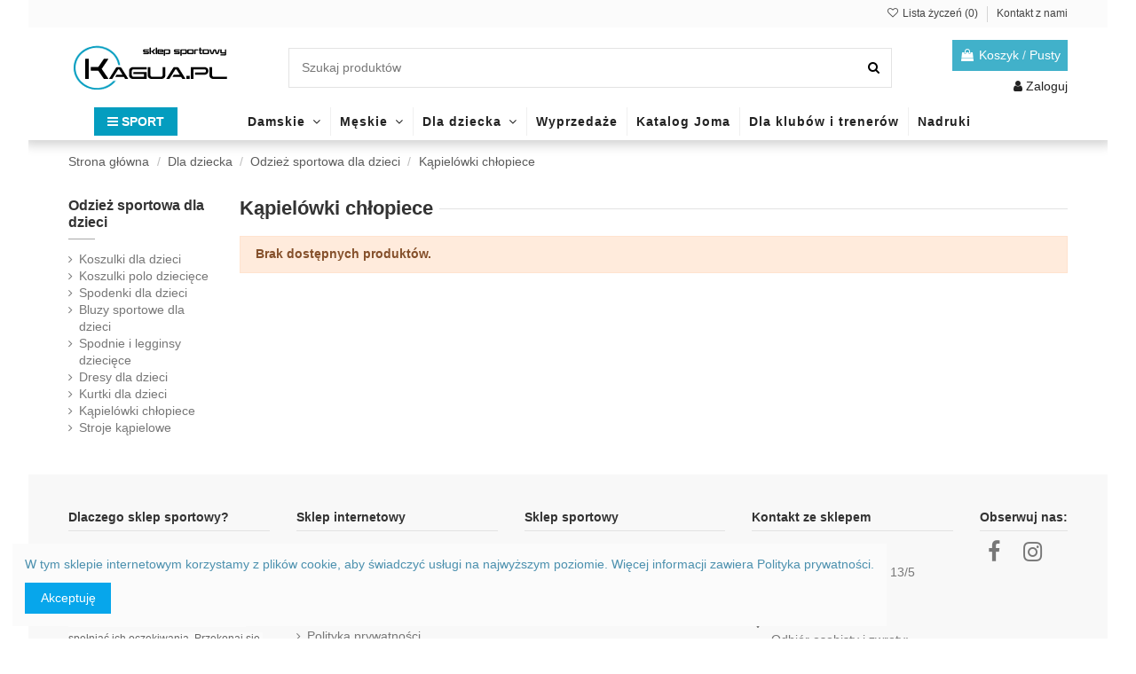

--- FILE ---
content_type: text/html; charset=utf-8
request_url: https://kagua.pl/dla-dziecka/odziez-sortowa-dla-dzieci/kapielowki-dzieciece
body_size: 21990
content:
<!doctype html>
<html lang="pl">

<head>
    
        
  <meta charset="utf-8">


  <meta http-equiv="x-ua-compatible" content="ie=edge">



  <script async src="https://www.googletagmanager.com/gtag/js?id=G-MVPHH9DHMK"></script>
<script>
  
  window.dataLayer = window.dataLayer || [];
  function gtag(){dataLayer.push(arguments);}
  gtag('js', new Date());

  gtag('config', 'G-MVPHH9DHMK');
  
</script>
  


      <!-- Google Tag Manager -->
    <script>(function(w,d,s,l,i){w[l]=w[l]||[];w[l].push({'gtm.start':
      new Date().getTime(),event:'gtm.js'});var f=d.getElementsByTagName(s)[0],
              j=d.createElement(s),dl=l!='dataLayer'?'&l='+l:'';j.async=true;j.src=
              'https://www.googletagmanager.com/gtm.js?id='+i+dl;f.parentNode.insertBefore(j,f);
              })(window,document,'script','dataLayer','GTM-5B3GB2M');</script>
    <!-- End Google Tag Manager -->
  
  



  <title>Kąpielówki chłopięce na basen - sklep Kagua.pl</title>
  
    
  
  
    
  
  <meta name="description" content="">
  <meta name="keywords" content="">
    
      <link rel="canonical" href="https://kagua.pl/dla-dziecka/odziez-sortowa-dla-dzieci/kapielowki-dzieciece">
    

  
      

  
    <script type="application/ld+json">
  {
    "@context": "https://schema.org",
    "@id": "#store-organization",
    "@type": "Organization",
    "name" : "Kagua.pl",
    "url" : "https://kagua.pl/",
  
      "logo": {
        "@type": "ImageObject",
        "url":"https://kagua.pl/img/logo-1637400745.jpg"
      }
      }
</script>

<script type="application/ld+json">
  {
    "@context": "https://schema.org",
    "@type": "WebPage",
    "isPartOf": {
      "@type": "WebSite",
      "url":  "https://kagua.pl/",
      "name": "Kagua.pl"
    },
    "name": "Kąpielówki chłopięce na basen - sklep Kagua.pl",
    "url":  "https://kagua.pl/dla-dziecka/odziez-sortowa-dla-dzieci/kapielowki-dzieciece"
  }
</script>


  <script type="application/ld+json">
    {
      "@context": "https://schema.org",
      "@type": "BreadcrumbList",
      "itemListElement": [
                  {
            "@type": "ListItem",
            "position": 1,
            "name": "Strona główna",
            "item": "https://kagua.pl/"
          },              {
            "@type": "ListItem",
            "position": 2,
            "name": "Dla dziecka",
            "item": "https://kagua.pl/dla-dziecka"
          },              {
            "@type": "ListItem",
            "position": 3,
            "name": "Odzież sportowa dla dzieci",
            "item": "https://kagua.pl/dla-dziecka/odziez-sortowa-dla-dzieci"
          },              {
            "@type": "ListItem",
            "position": 4,
            "name": "Kąpielówki chłopiece",
            "item": "https://kagua.pl/dla-dziecka/odziez-sortowa-dla-dzieci/kapielowki-dzieciece"
          }          ]
    }
  </script>


  

  
    <script type="application/ld+json">
  {
    "@context": "https://schema.org",
    "@type": "ItemList",
    "itemListElement": [
          ]
  }
</script>


  
    
  



    <meta property="og:title" content="Kąpielówki chłopięce na basen - sklep Kagua.pl"/>
    <meta property="og:url" content="https://kagua.pl/dla-dziecka/odziez-sortowa-dla-dzieci/kapielowki-dzieciece"/>
    <meta property="og:site_name" content="Kagua.pl"/>
    <meta property="og:description" content="">
    <meta property="og:type" content="website">


            
          <meta property="og:image" content="https://kagua.pl/img/logo-1637400745.jpg" />
    
    





      <meta name="viewport" content="width=device-width, initial-scale=1">
  


  <meta name="theme-color" content="#15759e">
  <meta name="msapplication-navbutton-color" content="#15759e">


  <link rel="icon" type="image/vnd.microsoft.icon" href="https://kagua.pl/img/favicon.ico?1638126666">
  <link rel="shortcut icon" type="image/x-icon" href="https://kagua.pl/img/favicon.ico?1638126666">
    




    <link rel="stylesheet" href="https://kagua.pl/themes/warehouse/assets/cache/theme-251ef2595.css" type="text/css" media="all">




<link rel="preload" as="font"
      href="/themes/warehouse/assets/css/font-awesome/fonts/fontawesome-webfont.woff?v=4.7.0"
      type="font/woff" crossorigin="anonymous">
<link rel="preload" as="font"
      href="/themes/warehouse/assets/css/font-awesome/fonts/fontawesome-webfont.woff2?v=4.7.0"
      type="font/woff2" crossorigin="anonymous">


<link  rel="preload stylesheet"  as="style" href="/themes/warehouse/assets/css/font-awesome/css/font-awesome-preload.css"
       type="text/css" crossorigin="anonymous">





    <script src="https://mapa.apaczka.pl/client/apaczka.map.js" ></script>


  <script>
        var elementorFrontendConfig = {"isEditMode":"","stretchedSectionContainer":"","instagramToken":"","is_rtl":false,"ajax_csfr_token_url":"https:\/\/kagua.pl\/module\/iqitelementor\/Actions?process=handleCsfrToken&ajax=1"};
        var iqitTheme = {"rm_sticky":"down","rm_breakpoint":0,"op_preloader":"0","cart_style":"floating","cart_confirmation":"modal","h_layout":"1","f_fixed":0,"f_layout":"1","h_absolute":"0","h_sticky":"header","hw_width":"inherit","mm_content":"accordion","hm_submenu_width":"fullwidth-background","h_search_type":"full","pl_lazyload":true,"pl_infinity":true,"pl_rollover":true,"pl_crsl_autoplay":true,"pl_slider_ld":4,"pl_slider_d":4,"pl_slider_t":3,"pl_slider_p":1,"pp_thumbs":"leftd","pp_zoom":"inner","pp_image_layout":"carousel","pp_tabs":"tabha","pl_grid_qty":false};
        var iqitcompare = {"nbProducts":0};
        var iqitcountdown_days = "d.";
        var iqitextendedproduct = {"speed":"70","hook":"modal"};
        var iqitfdc_from = 200;
        var iqitmegamenu = {"sticky":"false","containerSelector":"#wrapper > .container"};
        var iqitpopup = {"time":10,"name":"iqitpopup_16665","delay":12000};
        var iqitreviews = [];
        var iqitwishlist = {"nbProducts":0};
        var prestashop = {"cart":{"products":[],"totals":{"total":{"type":"total","label":"Razem","amount":0,"value":"0,00\u00a0z\u0142"},"total_including_tax":{"type":"total","label":"Suma (brutto)","amount":0,"value":"0,00\u00a0z\u0142"},"total_excluding_tax":{"type":"total","label":"Suma (netto)","amount":0,"value":"0,00\u00a0z\u0142"}},"subtotals":{"products":{"type":"products","label":"Produkty","amount":0,"value":"0,00\u00a0z\u0142"},"discounts":null,"shipping":{"type":"shipping","label":"Wysy\u0142ka","amount":0,"value":""},"tax":null},"products_count":0,"summary_string":"0 sztuk","vouchers":{"allowed":1,"added":[]},"discounts":[],"minimalPurchase":0,"minimalPurchaseRequired":""},"currency":{"id":1,"name":"Z\u0142oty polski","iso_code":"PLN","iso_code_num":"985","sign":"z\u0142"},"customer":{"lastname":null,"firstname":null,"email":null,"birthday":null,"newsletter":null,"newsletter_date_add":null,"optin":null,"website":null,"company":null,"siret":null,"ape":null,"is_logged":false,"gender":{"type":null,"name":null},"addresses":[]},"language":{"name":"Polski (Polish)","iso_code":"pl","locale":"pl-PL","language_code":"pl","is_rtl":"0","date_format_lite":"Y-m-d","date_format_full":"Y-m-d H:i:s","id":2},"page":{"title":"","canonical":"https:\/\/kagua.pl\/dla-dziecka\/odziez-sortowa-dla-dzieci\/kapielowki-dzieciece","meta":{"title":"K\u0105piel\u00f3wki ch\u0142opi\u0119ce na basen - sklep Kagua.pl","description":"","keywords":"","robots":"index"},"page_name":"category","body_classes":{"lang-pl":true,"lang-rtl":false,"country-PL":true,"currency-PLN":true,"layout-left-column":true,"page-category":true,"tax-display-enabled":true,"category-id-394":true,"category-K\u0105piel\u00f3wki ch\u0142opiece":true,"category-id-parent-387":true,"category-depth-level-4":true},"admin_notifications":[]},"shop":{"name":"Kagua.pl","logo":"https:\/\/kagua.pl\/img\/logo-1637400745.jpg","stores_icon":"https:\/\/kagua.pl\/img\/logo_stores.png","favicon":"https:\/\/kagua.pl\/img\/favicon.ico"},"urls":{"base_url":"https:\/\/kagua.pl\/","current_url":"https:\/\/kagua.pl\/dla-dziecka\/odziez-sortowa-dla-dzieci\/kapielowki-dzieciece","shop_domain_url":"https:\/\/kagua.pl","img_ps_url":"https:\/\/kagua.pl\/img\/","img_cat_url":"https:\/\/kagua.pl\/img\/c\/","img_lang_url":"https:\/\/kagua.pl\/img\/l\/","img_prod_url":"https:\/\/kagua.pl\/img\/p\/","img_manu_url":"https:\/\/kagua.pl\/img\/m\/","img_sup_url":"https:\/\/kagua.pl\/img\/su\/","img_ship_url":"https:\/\/kagua.pl\/img\/s\/","img_store_url":"https:\/\/kagua.pl\/img\/st\/","img_col_url":"https:\/\/kagua.pl\/img\/co\/","img_url":"https:\/\/kagua.pl\/themes\/warehouse\/assets\/img\/","css_url":"https:\/\/kagua.pl\/themes\/warehouse\/assets\/css\/","js_url":"https:\/\/kagua.pl\/themes\/warehouse\/assets\/js\/","pic_url":"https:\/\/kagua.pl\/upload\/","pages":{"address":"https:\/\/kagua.pl\/adres","addresses":"https:\/\/kagua.pl\/adresy","authentication":"https:\/\/kagua.pl\/logowanie","cart":"https:\/\/kagua.pl\/koszyk","category":"https:\/\/kagua.pl\/index.php?controller=category","cms":"https:\/\/kagua.pl\/index.php?controller=cms","contact":"https:\/\/kagua.pl\/kontakt","discount":"https:\/\/kagua.pl\/rabaty","guest_tracking":"https:\/\/kagua.pl\/sledzenie-zamowien-gosci","history":"https:\/\/kagua.pl\/historia-zamowien","identity":"https:\/\/kagua.pl\/dane-osobiste","index":"https:\/\/kagua.pl\/","my_account":"https:\/\/kagua.pl\/moje-konto","order_confirmation":"https:\/\/kagua.pl\/potwierdzenie-zamowienia","order_detail":"https:\/\/kagua.pl\/index.php?controller=order-detail","order_follow":"https:\/\/kagua.pl\/sledzenie-zamowienia","order":"https:\/\/kagua.pl\/zamowienie","order_return":"https:\/\/kagua.pl\/index.php?controller=order-return","order_slip":"https:\/\/kagua.pl\/potwierdzenie-zwrotu","pagenotfound":"https:\/\/kagua.pl\/nie-znaleziono-strony","password":"https:\/\/kagua.pl\/odzyskiwanie-hasla","pdf_invoice":"https:\/\/kagua.pl\/index.php?controller=pdf-invoice","pdf_order_return":"https:\/\/kagua.pl\/index.php?controller=pdf-order-return","pdf_order_slip":"https:\/\/kagua.pl\/index.php?controller=pdf-order-slip","prices_drop":"https:\/\/kagua.pl\/tanio-wyprzedaz-promocje","product":"https:\/\/kagua.pl\/index.php?controller=product","search":"https:\/\/kagua.pl\/szukaj","sitemap":"https:\/\/kagua.pl\/Mapa strony","stores":"https:\/\/kagua.pl\/nasze-sklepy","supplier":"https:\/\/kagua.pl\/dostawcy","register":"https:\/\/kagua.pl\/logowanie?create_account=1","order_login":"https:\/\/kagua.pl\/zamowienie?login=1"},"alternative_langs":[],"theme_assets":"\/themes\/warehouse\/assets\/","actions":{"logout":"https:\/\/kagua.pl\/?mylogout="},"no_picture_image":{"bySize":{"small_default":{"url":"https:\/\/kagua.pl\/img\/p\/pl-default-small_default.jpg","width":98,"height":127},"cart_default":{"url":"https:\/\/kagua.pl\/img\/p\/pl-default-cart_default.jpg","width":125,"height":162},"home_default":{"url":"https:\/\/kagua.pl\/img\/p\/pl-default-home_default.jpg","width":236,"height":305},"large_default":{"url":"https:\/\/kagua.pl\/img\/p\/pl-default-large_default.jpg","width":381,"height":492},"medium_default":{"url":"https:\/\/kagua.pl\/img\/p\/pl-default-medium_default.jpg","width":452,"height":584},"thickbox_default":{"url":"https:\/\/kagua.pl\/img\/p\/pl-default-thickbox_default.jpg","width":1100,"height":1422}},"small":{"url":"https:\/\/kagua.pl\/img\/p\/pl-default-small_default.jpg","width":98,"height":127},"medium":{"url":"https:\/\/kagua.pl\/img\/p\/pl-default-large_default.jpg","width":381,"height":492},"large":{"url":"https:\/\/kagua.pl\/img\/p\/pl-default-thickbox_default.jpg","width":1100,"height":1422},"legend":""}},"configuration":{"display_taxes_label":true,"display_prices_tax_incl":true,"is_catalog":false,"show_prices":true,"opt_in":{"partner":false},"quantity_discount":{"type":"price","label":"Cena jednostkowa"},"voucher_enabled":1,"return_enabled":1},"field_required":[],"breadcrumb":{"links":[{"title":"Strona g\u0142\u00f3wna","url":"https:\/\/kagua.pl\/"},{"title":"Dla dziecka","url":"https:\/\/kagua.pl\/dla-dziecka"},{"title":"Odzie\u017c sportowa dla dzieci","url":"https:\/\/kagua.pl\/dla-dziecka\/odziez-sortowa-dla-dzieci"},{"title":"K\u0105piel\u00f3wki ch\u0142opiece","url":"https:\/\/kagua.pl\/dla-dziecka\/odziez-sortowa-dla-dzieci\/kapielowki-dzieciece"}],"count":4},"link":{"protocol_link":"https:\/\/","protocol_content":"https:\/\/"},"time":1769075128,"static_token":"c8b8f5a242e18c9af02541dcf1809093","token":"9f90306fb766e58e4c3978da0a565dcb","debug":false};
        var prestashopFacebookAjaxController = "https:\/\/kagua.pl\/module\/ps_facebook\/Ajax";
        var psemailsubscription_subscription = "https:\/\/kagua.pl\/module\/ps_emailsubscription\/subscription";
      </script>



  <script type="text/javascript">
            //Recaptcha CallBack Function
            var onloadCallback = function() {
                //Fix captcha box issue in ps 1.7.7
                if ( ! document.getElementById("captcha-box")){
                        var container = document.createElement("div");
                        container.setAttribute("id","captcha-box");
                        if ( null !== document.querySelector(".form-fields") ){
                             document.querySelector(".form-fields").appendChild(container);
                        }
                }
                if ( document.getElementById("captcha-box")){
                    grecaptcha.render("captcha-box", {"theme" : "light", "sitekey" : "6LdH_7QpAAAAAIO-T4YIQVqkbSysZb7c10S0Do1P"});
                } else {
                    console.warn("eicaptcha: unable to add captcha-box placeholder to display captcha ( not an error when form is submited sucessfully )");
                }
            };
            </script>


    
    
    </head>

    <body id="category" class="lang-pl country-pl currency-pln layout-left-column page-category tax-display-enabled category-id-394 category-kapielowki-chlopiece category-id-parent-387 category-depth-level-4 body-desktop-header-style-w-1       customer-not-logged">


            <!-- Google Tag Manager (noscript) -->
        <noscript><iframe src="https://www.googletagmanager.com/ns.html?id=GTM-5B3GB2M"
                          height="0" width="0" style="display:none;visibility:hidden"></iframe></noscript>
        <!-- End Google Tag Manager (noscript) -->
    




    


<main id="main-page-content"  >
    
            

    <header id="header" class="desktop-header-style-w-1">
        
            
  <div class="header-banner">
    
  </div>




            <nav class="header-nav">
        <div class="container">
    
        <div class="row justify-content-between">
            <div class="col col-auto col-md left-nav">
                                
            </div>
            <div class="col col-auto center-nav text-center">
                
             </div>
            <div class="col col-auto col-md right-nav text-right">
                <div class="d-inline-block">
    <a href="//kagua.pl/module/iqitwishlist/view">
        <i class="fa fa-heart-o fa-fw" aria-hidden="true"></i> Lista życzeń (<span
                id="iqitwishlist-nb"></span>)
    </a>
</div>
            <div class="block-iqitlinksmanager block-iqitlinksmanager-2 block-links-inline d-inline-block">
            <ul>
                                                            <li>
                            <a
                                    href="https://kagua.pl/kontakt"
                                    title="Skorzystaj z formularza kontaktowego"                                                                >
                                Kontakt z nami
                            </a>
                        </li>
                                                </ul>
        </div>
    
             </div>
        </div>

                        </div>
            </nav>
        



<div id="desktop-header" class="desktop-header-style-1">
    
            
<div class="header-top">
    <div id="desktop-header-container" class="container">
        <div class="row align-items-center">
                            <div class="col col-auto col-header-left">
                    <div id="desktop_logo">
                        
  <a href="https://kagua.pl/">
    <img class="logo img-fluid"
         src="https://kagua.pl/img/logo-1637400745.jpg"
                  alt="Kagua.pl"
         width="180"
         height="50"
    >
  </a>

                    </div>
                    
                </div>
                <div class="col col-header-center">
                                        <!-- Block search module TOP -->

<!-- Block search module TOP -->
<div id="search_widget" class="search-widget" data-search-controller-url="https://kagua.pl/module/iqitsearch/searchiqit">
    <form method="get" action="https://kagua.pl/module/iqitsearch/searchiqit">
        <div class="input-group">
            <input type="text" name="s" value="" data-all-text="Pokaż wszystkie"
                   data-blog-text="Blog post"
                   data-product-text="Product"
                   data-brands-text="Marka"
                   autocomplete="off" autocorrect="off" autocapitalize="off" spellcheck="false"
                   placeholder="Szukaj produktów" class="form-control form-search-control" />
            <button type="submit" class="search-btn">
                <i class="fa fa-search"></i>
            </button>
        </div>
    </form>
</div>
<!-- /Block search module TOP -->

<!-- /Block search module TOP -->


                    
                </div>
                        <div class="col col-auto col-header-right text-right">
                                    
                                            <div id="ps-shoppingcart-wrapper">
    <div id="ps-shoppingcart"
         class="header-cart-default ps-shoppingcart dropdown">
         <div id="blockcart" class="blockcart cart-preview"
         data-refresh-url="//kagua.pl/module/ps_shoppingcart/ajax">
        <a id="cart-toogle" class="cart-toogle header-btn header-cart-btn" data-toggle="dropdown" data-display="static">
            <i class="fa fa-shopping-bag fa-fw icon" aria-hidden="true"><span class="cart-products-count-btn  d-none">0</span></i>
            <span class="info-wrapper">
            <span class="title">Koszyk</span>
            <span class="cart-toggle-details">
            <span class="text-faded cart-separator"> / </span>
                            Pusty
                        </span>
            </span>
        </a>
        <div id="_desktop_blockcart-content" class="dropdown-menu-custom dropdown-menu">
    <div id="blockcart-content" class="blockcart-content" >
        <div class="cart-title">
            <span class="modal-title">Twój koszyk</span>
            <button type="button" id="js-cart-close" class="close">
                <span>×</span>
            </button>
            <hr>
        </div>
                    <span class="no-items">W koszyku nie ma jeszcze produktów</span>
            </div>
</div> </div>




    </div>
</div>

                                        
                
                <div id="user_info">
            <a
                href="https://kagua.pl/moje-konto"
                title="Zaloguj się do swojego konta klienta"
                rel="nofollow"
        ><i class="fa fa-user" aria-hidden="true"></i>
            <span>Zaloguj</span>
        </a>
    </div>


                
            </div>
            <div class="col-12">
                <div class="row">
                    
                </div>
            </div>
        </div>
    </div>
</div>
<div class="container iqit-megamenu-container"><div id="iqitmegamenu-wrapper" class="iqitmegamenu-wrapper iqitmegamenu-all">
	<div class="container container-iqitmegamenu">
		<div id="iqitmegamenu-horizontal" class="iqitmegamenu  clearfix" role="navigation">

			
				<div class="cbp-vertical-on-top">
					<nav id="cbp-hrmenu1" class="cbp-hrmenu  iqitmegamenu-all cbp-vertical ">
	<div class="cbp-vertical-title"><i class="fa fa-bars cbp-iconbars"></i> <span class="cbp-vertical-title-text">Sport</span></div>
					<ul id="cbp-hrmenu1-ul">
												<li id="cbp-hrmenu-tab-3" class="cbp-hrmenu-tab cbp-hrmenu-tab-3 ">
	<a href="https://kagua.pl/bieganie" onclick="" >																								<span>Bieganie</span> <i class="fa fa-angle-right cbp-submenu-aindicator"></i>														</a>
														<div class="cbp-hrsub-wrapper">
							<div class="cbp-hrsub col-10">
								<div class="cbp-hrsub-inner">

									
																																	

<div class="row menu_row menu-element  first_rows menu-element-id-1">
                
                                                

    <div class="col-4 cbp-menu-column cbp-menu-element menu-element-id-2 ">
        <div class="cbp-menu-column-inner">
                        
                                                            <span class="cbp-column-title nav-link transition-300">Odzież do biegania </span>
                                    
                
                    
                                                    <ul class="cbp-links cbp-category-tree">
                                                                                                            <li class="cbp-hrsub-haslevel2">
                                            <div class="cbp-category-link-w">
                                                <a href="https://kagua.pl/bieganie/koszulki-do-biegania-joma">Koszulki do biegania Joma</a>

                                                                                                    
    <ul class="cbp-hrsub-level2"><li ><div class="cbp-category-link-w"><a href="https://kagua.pl/bieganie/koszulki-do-biegania-joma/koszulki-do-biegania-damskie">Koszulki do biegania damskie</a></div></li><li ><div class="cbp-category-link-w"><a href="https://kagua.pl/bieganie/koszulki-do-biegania-joma/koszulki-do-biegania-meskie">Koszulki do biegania męskie</a></div></li></ul>

                                                                                            </div>
                                        </li>
                                                                                                                                                <li class="cbp-hrsub-haslevel2">
                                            <div class="cbp-category-link-w">
                                                <a href="https://kagua.pl/bieganie/spodenki-do-biegania-joma">Spodenki do biegania Joma</a>

                                                                                                    
    <ul class="cbp-hrsub-level2"><li ><div class="cbp-category-link-w"><a href="https://kagua.pl/bieganie/spodenki-do-biegania-joma/spodenki-do-biegania-damskie">Spodenki do biegania damskie</a></div></li><li ><div class="cbp-category-link-w"><a href="https://kagua.pl/bieganie/spodenki-do-biegania-joma/spodenki-do-biegania-meskie">Spodenki do biegania męskie</a></div></li></ul>

                                                                                            </div>
                                        </li>
                                                                                                                                                <li class="cbp-hrsub-haslevel2">
                                            <div class="cbp-category-link-w">
                                                <a href="https://kagua.pl/bieganie/spodnie-do-biegania-joma">Spodnie do biegania Joma</a>

                                                                                                    
    <ul class="cbp-hrsub-level2"><li ><div class="cbp-category-link-w"><a href="https://kagua.pl/bieganie/spodnie-do-biegania-joma/spodnie-do-biegania-damskie">Spodnie do biegania damskie</a></div></li><li ><div class="cbp-category-link-w"><a href="https://kagua.pl/bieganie/spodnie-do-biegania-joma/spodnie-do-biegania-meskie">Spodnie do biegania męskie</a></div></li></ul>

                                                                                            </div>
                                        </li>
                                                                                                                                                <li class="cbp-hrsub-haslevel2">
                                            <div class="cbp-category-link-w">
                                                <a href="https://kagua.pl/bieganie/bluzy-do-biegania-joma">Bluzy do biegania Joma</a>

                                                                                                    
    <ul class="cbp-hrsub-level2"><li ><div class="cbp-category-link-w"><a href="https://kagua.pl/bieganie/bluzy-do-biegania-joma/bluzy-do-biegania-damskie">Bluzy do biegania damskie</a></div></li><li ><div class="cbp-category-link-w"><a href="https://kagua.pl/bieganie/bluzy-do-biegania-joma/bluzy-do-biegania-meskie">Bluzy do biegania męskie</a></div></li></ul>

                                                                                            </div>
                                        </li>
                                                                                                                                                <li >
                                            <div class="cbp-category-link-w">
                                                <a href="https://kagua.pl/bieganie/dresy-do-biegania-joma">Dresy do biegania Joma</a>

                                                                                            </div>
                                        </li>
                                                                                                                                                <li >
                                            <div class="cbp-category-link-w">
                                                <a href="https://kagua.pl/bieganie/kurtki-do-biegania-joma">Kurtki do biegania Joma</a>

                                                                                            </div>
                                        </li>
                                                                                                </ul>
                                            
                            
                        </div>    </div>
                                    

    <div class="col-3 cbp-menu-column cbp-menu-element menu-element-id-3 ">
        <div class="cbp-menu-column-inner">
                        
                                                            <span class="cbp-column-title nav-link transition-300">Buty i akcesoria </span>
                                    
                
                    
                                                    <ul class="cbp-links cbp-category-tree">
                                                                                                            <li >
                                            <div class="cbp-category-link-w">
                                                <a href="https://kagua.pl/bieganie/buty-do-biegania-joma">Buty do biegania Joma</a>

                                                                                            </div>
                                        </li>
                                                                                                                                                <li >
                                            <div class="cbp-category-link-w">
                                                <a href="https://kagua.pl/bieganie/buty-do-biegania-joma/buty-do-biegania-damskie">Buty do biegania damskie</a>

                                                                                            </div>
                                        </li>
                                                                                                                                                <li >
                                            <div class="cbp-category-link-w">
                                                <a href="https://kagua.pl/bieganie/buty-do-biegania-joma/buty-do-biegania-meskie">Buty do biegania męskie</a>

                                                                                            </div>
                                        </li>
                                                                                                                                                <li >
                                            <div class="cbp-category-link-w">
                                                <a href="https://kagua.pl/bieganie/akcesoria-do-biegania">Akcesoria do biegania Joma</a>

                                                                                            </div>
                                        </li>
                                                                                                </ul>
                                            
                            
                        </div>    </div>
                                    

    <div class="col-3 cbp-menu-column cbp-menu-element menu-element-id-4 ">
        <div class="cbp-menu-column-inner">
                        
                
                
                                                                        <div class="cbp-products-big row ">
            <div class="product-grid-menu col-12">
            <div class="product-miniature-container">
                <div class="product-image-container">
                    <ul class="product-flags">
                                            </ul>
                    <a class="product_img_link" href="https://kagua.pl/krotkie-legginsy-podspodenki-termoaktywne-joma-brama-academy-101017" title="Krótkie legginsy podspodenki termoaktywne Joma Brama Academy">
                        
                                        <img class="img-fluid"
                             src="https://kagua.pl/2086-home_default/krotkie-legginsy-podspodenki-termoaktywne-joma-brama-academy-101017.jpg"
                             loading="lazy"
                             alt="podspodenki piłkarskie męskie czarne Joma"
                             width="236" height="305" />
                    

                    </a>
                </div>
                <h6 class="product-title">
                    <a href="https://kagua.pl/krotkie-legginsy-podspodenki-termoaktywne-joma-brama-academy-101017">Krótkie legginsy podspodenki termoaktywne Joma Brama Academy</a>
                </h6>
                                <div class="product-price-and-shipping" >
                    <span class="product-price">95,99 zł</span>
                                    </div>
                            </div>
        </div>
    </div>
                                            
                            
                        </div>    </div>
                                            </div>
																					
									
								</div>
							</div></div>
													</li>
												<li id="cbp-hrmenu-tab-9" class="cbp-hrmenu-tab cbp-hrmenu-tab-9 ">
	<a href="https://kagua.pl/pilka-nozna" onclick="" >																								<span>Piłka nożna</span> <i class="fa fa-angle-right cbp-submenu-aindicator"></i>														</a>
														<div class="cbp-hrsub-wrapper">
							<div class="cbp-hrsub col-10">
								<div class="cbp-hrsub-inner">

									
																																	

<div class="row menu_row menu-element  first_rows menu-element-id-1">
                
                                                

    <div class="col-4 cbp-menu-column cbp-menu-element menu-element-id-2 ">
        <div class="cbp-menu-column-inner">
                        
                
                
                    
                                                    <ul class="cbp-links cbp-category-tree">
                                                                                                            <li >
                                            <div class="cbp-category-link-w">
                                                <a href="https://kagua.pl/pilka-nozna/buty-pilkarskie-joma">Buty piłkarskie Joma</a>

                                                                                            </div>
                                        </li>
                                                                                                                                                <li >
                                            <div class="cbp-category-link-w">
                                                <a href="https://kagua.pl/pilka-nozna/buty-halowe-joma">Buty halowe Joma</a>

                                                                                            </div>
                                        </li>
                                                                                                                                                <li >
                                            <div class="cbp-category-link-w">
                                                <a href="https://kagua.pl/pilka-nozna/koszulki-pilkarskie-joma">Koszulki piłkarskie</a>

                                                                                            </div>
                                        </li>
                                                                                                                                                <li >
                                            <div class="cbp-category-link-w">
                                                <a href="https://kagua.pl/pilka-nozna/spodenki-pilkarskie-joma">Spodenki piłkarskie</a>

                                                                                            </div>
                                        </li>
                                                                                                                                                <li >
                                            <div class="cbp-category-link-w">
                                                <a href="https://kagua.pl/pilka-nozna/getry-pilkarskie-joma">Getry piłkarskie Joma</a>

                                                                                            </div>
                                        </li>
                                                                                                                                                <li >
                                            <div class="cbp-category-link-w">
                                                <a href="https://kagua.pl/pilka-nozna/stroje-pilkarskie-joma">Stroje piłkarskie Joma</a>

                                                                                            </div>
                                        </li>
                                                                                                                                                <li >
                                            <div class="cbp-category-link-w">
                                                <a href="https://kagua.pl/pilka-nozna/bluzy-pilkarskie-joma">Bluzy piłkarskie Joma</a>

                                                                                            </div>
                                        </li>
                                                                                                                                                <li >
                                            <div class="cbp-category-link-w">
                                                <a href="https://kagua.pl/pilka-nozna/spodnie-pilkarskie-joma">Spodnie piłkarskie Joma</a>

                                                                                            </div>
                                        </li>
                                                                                                                                                <li >
                                            <div class="cbp-category-link-w">
                                                <a href="https://kagua.pl/pilka-nozna/dresy-pilkarskie-joma">Dresy piłkarskie Joma</a>

                                                                                            </div>
                                        </li>
                                                                                                                                                <li >
                                            <div class="cbp-category-link-w">
                                                <a href="https://kagua.pl/pilka-nozna/kurtki-pilkarskie-wiatrowki-joma">Kurtki piłkarskie</a>

                                                                                            </div>
                                        </li>
                                                                                                                                                <li >
                                            <div class="cbp-category-link-w">
                                                <a href="https://kagua.pl/pilka-nozna/spodenki-i-bluzy-bramkarskie-joma">Spodenki i bluzy bramkarskie Joma</a>

                                                                                            </div>
                                        </li>
                                                                                                </ul>
                                            
                            
                        </div>    </div>
                                    

    <div class="col-3 cbp-menu-column cbp-menu-element menu-element-id-8 ">
        <div class="cbp-menu-column-inner">
                        
                
                
                    
                                                    <ul class="cbp-links cbp-category-tree">
                                                                                                            <li >
                                            <div class="cbp-category-link-w">
                                                <a href="https://kagua.pl/pilka-nozna/pilki-joma">Piłki</a>

                                                                                            </div>
                                        </li>
                                                                                                                                                <li >
                                            <div class="cbp-category-link-w">
                                                <a href="https://kagua.pl/pilka-nozna/akcesoria-pilkarskie-joma">Akcesoria</a>

                                                                                            </div>
                                        </li>
                                                                                                                                                <li >
                                            <div class="cbp-category-link-w">
                                                <a href="https://kagua.pl/pilka-nozna/akcesoria-pilkarskie-joma/rekawice-bramkarskie">Rękawice bramkarskie</a>

                                                                                            </div>
                                        </li>
                                                                                                                                                <li >
                                            <div class="cbp-category-link-w">
                                                <a href="https://kagua.pl/pilka-nozna/akcesoria-pilkarskie-joma/ochraniacze-pilkarskie">Ochraniacze piłkarskie</a>

                                                                                            </div>
                                        </li>
                                                                                                                                                <li >
                                            <div class="cbp-category-link-w">
                                                <a href="https://kagua.pl/pilka-nozna/akcesoria-pilkarskie-joma/znaczniki-pilkarskie-joma">Znaczniki piłkarskie</a>

                                                                                            </div>
                                        </li>
                                                                                                                                                <li >
                                            <div class="cbp-category-link-w">
                                                <a href="https://kagua.pl/pilka-nozna/akcesoria-pilkarskie-joma/kominy-czapki-pilkarskie-joma">Czapki i kominy piłkarskie</a>

                                                                                            </div>
                                        </li>
                                                                                                                                                <li >
                                            <div class="cbp-category-link-w">
                                                <a href="https://kagua.pl/pilka-nozna/akcesoria-pilkarskie-joma/torby-i-plecaki-joma">Torby i plecaki</a>

                                                                                            </div>
                                        </li>
                                                                                                </ul>
                                            
                            
                        </div>    </div>
                                    

    <div class="col-3 cbp-menu-column cbp-menu-element menu-element-id-7 ">
        <div class="cbp-menu-column-inner">
                        
                
                
                                                                        <div class="cbp-products-list cbp-products-list-one row ">
            <div class="col-12">
            <div class="product-miniature-container clearfix">
                <div class="row align-items-center list-small-gutters">

                    <div class="thumbnail-container col-3">  
                        <a class="thumbnail product-thumbnail" href="https://kagua.pl/spodenki-sportowe-joma-nobel-czerwone-100053-600" title="Spodenki sportowe Joma Nobel">
                                                       <img class="img-fluid"
                                 src="https://kagua.pl/714-small_default/spodenki-sportowe-joma-nobel-czerwone-100053-600.jpg"
                                 loading="lazy"
                                 alt="czarne sportowe spodenki Joma"
                                     width="98" height="127"/>
                                                    </a>
                    </div>

                    <div class="product-description col">
                        <a class="cbp-product-name" href="https://kagua.pl/spodenki-sportowe-joma-nobel-czerwone-100053-600" title="Spodenki sportowe Joma Nobel">
                            Spodenki sportowe Joma Nobel
                        </a>
                                                <div class="product-price-and-shipping" >
                            <span class="product-price">56,99 zł</span>
                                                    </div>
                                            </div>

                </div>
            </div>
        </div>
            <div class="col-12">
            <div class="product-miniature-container clearfix">
                <div class="row align-items-center list-small-gutters">

                    <div class="thumbnail-container col-3">  
                        <a class="thumbnail product-thumbnail" href="https://kagua.pl/koszulka-joma-combi-100052" title="Koszulka Joma Combi">
                                                       <img class="img-fluid"
                                 src="https://kagua.pl/662-small_default/koszulka-joma-combi-100052.jpg"
                                 loading="lazy"
                                 alt="zielona koszulka piłkarska dla dzieci"
                                     width="98" height="127"/>
                                                    </a>
                    </div>

                    <div class="product-description col">
                        <a class="cbp-product-name" href="https://kagua.pl/koszulka-joma-combi-100052" title="Koszulka Joma Combi">
                            Koszulka Joma Combi
                        </a>
                                                <div class="product-price-and-shipping" >
                            <span class="product-price">59,99 zł</span>
                                                    </div>
                                            </div>

                </div>
            </div>
        </div>
            <div class="col-12">
            <div class="product-miniature-container clearfix">
                <div class="row align-items-center list-small-gutters">

                    <div class="thumbnail-container col-3">  
                        <a class="thumbnail product-thumbnail" href="https://kagua.pl/getry-pilkarskie-joma-classic-2-zielone-400054-450-2788" title="Getry piłkarskie Joma Classic-2">
                                                       <img class="img-fluid"
                                 src="https://kagua.pl/588-small_default/getry-pilkarskie-joma-classic-2-zielone-400054-450-2788.jpg"
                                 loading="lazy"
                                 alt="Zielone getry piłkarskie dziecięce Joma"
                                     width="98" height="127"/>
                                                    </a>
                    </div>

                    <div class="product-description col">
                        <a class="cbp-product-name" href="https://kagua.pl/getry-pilkarskie-joma-classic-2-zielone-400054-450-2788" title="Getry piłkarskie Joma Classic-2">
                            Getry piłkarskie Joma Classic-2
                        </a>
                                                <div class="product-price-and-shipping" >
                            <span class="product-price">39,99 zł</span>
                                                    </div>
                                            </div>

                </div>
            </div>
        </div>
    </div>


                                            
                            
                        </div>    </div>
                                            </div>
																					
									
								</div>
							</div></div>
													</li>
												<li id="cbp-hrmenu-tab-18" class="cbp-hrmenu-tab cbp-hrmenu-tab-18 ">
	<a href="https://kagua.pl/nordic-walking-sklep" onclick="" >																								<span>Nordic Walking</span> <i class="fa fa-angle-right cbp-submenu-aindicator"></i>														</a>
														<div class="cbp-hrsub-wrapper">
							<div class="cbp-hrsub col-10">
								<div class="cbp-hrsub-inner">

									
																																	

<div class="row menu_row menu-element  first_rows menu-element-id-1">
                
                                                

    <div class="col-4 cbp-menu-column cbp-menu-element menu-element-id-2 ">
        <div class="cbp-menu-column-inner">
                        
                                                            <span class="cbp-column-title nav-link transition-300">Kije do nordic walking i części </span>
                                    
                
                    
                                                    <ul class="cbp-links cbp-category-tree">
                                                                                                            <li >
                                            <div class="cbp-category-link-w">
                                                <a href="https://kagua.pl/nordic-walking-sklep/kijki-nordic-walking">Kijki nordic walking</a>

                                                                                            </div>
                                        </li>
                                                                                                                                                <li >
                                            <div class="cbp-category-link-w">
                                                <a href="https://kagua.pl/nordic-walking-sklep/kijki-nordic-walking/kijki-skladane-teleskopowe">Kijki składane / teleskopowe</a>

                                                                                            </div>
                                        </li>
                                                                                                                                                <li >
                                            <div class="cbp-category-link-w">
                                                <a href="https://kagua.pl/nordic-walking-sklep/kijki-nordic-walking/kijki-nordic-walking-stala-dlugosc">Kijki stałej długości</a>

                                                                                            </div>
                                        </li>
                                                                                                                                                <li >
                                            <div class="cbp-category-link-w">
                                                <a href="https://kagua.pl/nordic-walking-sklep/czesci-kijki-nordic-walking">Części do kijków nordic walking</a>

                                                                                            </div>
                                        </li>
                                                                                                                                                <li >
                                            <div class="cbp-category-link-w">
                                                <a href="https://kagua.pl/nordic-walking-sklep/czesci-kijki-nordic-walking/koncowki-do-kijkow-nordic-walking">Końcówki do kijków nordic walking</a>

                                                                                            </div>
                                        </li>
                                                                                                </ul>
                                            
                            
                        </div>    </div>
                                    

    <div class="col-3 cbp-menu-column cbp-menu-element menu-element-id-3 ">
        <div class="cbp-menu-column-inner">
                        
                                                            <span class="cbp-column-title nav-link transition-300">Odzież, buty i akcesoria do nordic walking </span>
                                    
                
                    
                                                    <ul class="cbp-links cbp-category-tree">
                                                                                                            <li >
                                            <div class="cbp-category-link-w">
                                                <a href="https://kagua.pl/nordic-walking-sklep/odziez-do-nordic-walking">Odzież do nordic walking</a>

                                                                                            </div>
                                        </li>
                                                                                                                                                <li >
                                            <div class="cbp-category-link-w">
                                                <a href="https://kagua.pl/nordic-walking-sklep/buty-do-nordic-walking-sklep">Buty do nordic walking</a>

                                                                                            </div>
                                        </li>
                                                                                                                                                <li >
                                            <div class="cbp-category-link-w">
                                                <a href="https://kagua.pl/nordic-walking-sklep/akcesoria-do-nordic-walking">Akcesoria do nordic walking</a>

                                                                                            </div>
                                        </li>
                                                                                                </ul>
                                            
                            
                        </div>    </div>
                                    

    <div class="col-3 cbp-menu-column cbp-menu-element menu-element-id-4 ">
        <div class="cbp-menu-column-inner">
                        
                                                            <span class="cbp-column-title nav-link transition-300">Wybrane dla Ciebie </span>
                                    
                
                                                                        <div class="cbp-products-list cbp-products-list-one row ">
            <div class="col-12">
            <div class="product-miniature-container clearfix">
                <div class="row align-items-center list-small-gutters">

                    <div class="thumbnail-container col-3">  
                        <a class="thumbnail product-thumbnail" href="https://kagua.pl/koncowki-fizan-nakladki-gumowe-buciki-oslona-grotu-kijkow-nordic-walking" title="Końcówki Fizan nakładki gumowe buciki osłona grotu kijków nordic walking">
                                                       <img class="img-fluid"
                                 src="https://kagua.pl/2081-small_default/koncowki-fizan-nakladki-gumowe-buciki-oslona-grotu-kijkow-nordic-walking.jpg"
                                 loading="lazy"
                                 alt="nakładki na kijki nordic walking Fizan"
                                     width="98" height="127"/>
                                                    </a>
                    </div>

                    <div class="product-description col">
                        <a class="cbp-product-name" href="https://kagua.pl/koncowki-fizan-nakladki-gumowe-buciki-oslona-grotu-kijkow-nordic-walking" title="Końcówki Fizan nakładki gumowe buciki osłona grotu kijków nordic walking">
                            Końcówki Fizan nakładki gumowe buciki osłona grotu kijków nordic walking
                        </a>
                                                <div class="product-price-and-shipping" >
                            <span class="product-price">28,00 zł</span>
                                                    </div>
                                            </div>

                </div>
            </div>
        </div>
            <div class="col-12">
            <div class="product-miniature-container clearfix">
                <div class="row align-items-center list-small-gutters">

                    <div class="thumbnail-container col-3">  
                        <a class="thumbnail product-thumbnail" href="https://kagua.pl/gumowe-koncowki-do-kijkow-nordic-walking-kv-rubber-tip" title="Gumowe końcówki do kijków nordic walking KV+ Rubber Tip">
                                                       <img class="img-fluid"
                                 src="https://kagua.pl/1962-small_default/gumowe-koncowki-do-kijkow-nordic-walking-kv-rubber-tip.jpg"
                                 loading="lazy"
                                 alt="nakładki końcówki gumowe do kijków nordic walking na asfalt"
                                     width="98" height="127"/>
                                                    </a>
                    </div>

                    <div class="product-description col">
                        <a class="cbp-product-name" href="https://kagua.pl/gumowe-koncowki-do-kijkow-nordic-walking-kv-rubber-tip" title="Gumowe końcówki do kijków nordic walking KV+ Rubber Tip">
                            Gumowe końcówki do kijków nordic walking KV+ Rubber Tip
                        </a>
                                                <div class="product-price-and-shipping" >
                            <span class="product-price">21,90 zł</span>
                                                    </div>
                                            </div>

                </div>
            </div>
        </div>
    </div>


                                            
                            
                        </div>    </div>
                                            </div>
																					
									
								</div>
							</div></div>
													</li>
												<li id="cbp-hrmenu-tab-17" class="cbp-hrmenu-tab cbp-hrmenu-tab-17 ">
	<a href="https://kagua.pl/nartorolki" onclick="" >																								<span>Nartorolki</span> <i class="fa fa-angle-right cbp-submenu-aindicator"></i>														</a>
														<div class="cbp-hrsub-wrapper">
							<div class="cbp-hrsub col-9">
								<div class="cbp-hrsub-inner">

									
																																	

<div class="row menu_row menu-element  first_rows menu-element-id-1">
                
                                                

    <div class="col-3 cbp-menu-column cbp-menu-element menu-element-id-2 ">
        <div class="cbp-menu-column-inner">
                        
                
                
                    
                                                    <ul class="cbp-links cbp-category-tree">
                                                                                                            <li >
                                            <div class="cbp-category-link-w">
                                                <a href="https://kagua.pl/nartorolki/nartorolki-treningowe-biegowe">Nartorolki treningowe - biegowe</a>

                                                                                            </div>
                                        </li>
                                                                                                                                                <li >
                                            <div class="cbp-category-link-w">
                                                <a href="https://kagua.pl/nartorolki/nartorolki-terenowe">Nartorolki terenowe</a>

                                                                                            </div>
                                        </li>
                                                                                                                                                <li >
                                            <div class="cbp-category-link-w">
                                                <a href="https://kagua.pl/nartorolki/kijki-do-nartorolek">Kijki do nartorolek</a>

                                                                                            </div>
                                        </li>
                                                                                                                                                <li >
                                            <div class="cbp-category-link-w">
                                                <a href="https://kagua.pl/nartorolki/czesci-do-nartorolek">Części do nartorolek</a>

                                                                                            </div>
                                        </li>
                                                                                                                                                <li >
                                            <div class="cbp-category-link-w">
                                                <a href="https://kagua.pl/nartorolki/czesci-do-nartorolek/kola">Koła</a>

                                                                                            </div>
                                        </li>
                                                                                                </ul>
                                            
                            
                        </div>    </div>
                                    

    <div class="col-3 cbp-menu-column cbp-menu-element menu-element-id-3 ">
        <div class="cbp-menu-column-inner">
                        
                
                
                    
                                                    <ul class="cbp-links cbp-category-tree">
                                                                                                            <li >
                                            <div class="cbp-category-link-w">
                                                <a href="https://kagua.pl/nartorolki/akcesoria-do-nartorolek">Akcesoria do nartorolek</a>

                                                                                            </div>
                                        </li>
                                                                                                                                                <li >
                                            <div class="cbp-category-link-w">
                                                <a href="https://kagua.pl/nartorolki/odziez-na-nartorolki">Odzież na nartorolki</a>

                                                                                            </div>
                                        </li>
                                                                                                                                                <li >
                                            <div class="cbp-category-link-w">
                                                <a href="https://kagua.pl/nartorolki/buty-na-nartorolki">Buty na nartorolki</a>

                                                                                            </div>
                                        </li>
                                                                                                </ul>
                                            
                            
                        </div>    </div>
                                    

    <div class="col-3 cbp-menu-column cbp-menu-element menu-element-id-4 ">
        <div class="cbp-menu-column-inner">
                        
                
                
                                                                        <div class="cbp-products-big row ">
            <div class="product-grid-menu col-12">
            <div class="product-miniature-container">
                <div class="product-image-container">
                    <ul class="product-flags">
                                            </ul>
                    <a class="product_img_link" href="https://kagua.pl/kolo-do-nartorolek-hampo" title="Koło do nartorolek Hampo">
                        
                                        <img class="img-fluid"
                             src="https://kagua.pl/2780-home_default/kolo-do-nartorolek-hampo.jpg"
                             loading="lazy"
                             alt="nartorolki koła"
                             width="236" height="305" />
                    

                    </a>
                </div>
                <h6 class="product-title">
                    <a href="https://kagua.pl/kolo-do-nartorolek-hampo">Koło do nartorolek Hampo</a>
                </h6>
                                <div class="product-price-and-shipping" >
                    <span class="product-price">97,99 zł</span>
                                    </div>
                            </div>
        </div>
    </div>
                                            
                            
                        </div>    </div>
                                            </div>
																					
									
								</div>
							</div></div>
													</li>
												<li id="cbp-hrmenu-tab-16" class="cbp-hrmenu-tab cbp-hrmenu-tab-16 ">
	<a href="https://kagua.pl/narciarstwo" onclick="" >																								<span>Narciarstwo</span> <i class="fa fa-angle-right cbp-submenu-aindicator"></i>														</a>
														<div class="cbp-hrsub-wrapper">
							<div class="cbp-hrsub col-12">
								<div class="cbp-hrsub-inner">

									
																																	

<div class="row menu_row menu-element  first_rows menu-element-id-1">
                
                                                

    <div class="col-3 cbp-menu-column cbp-menu-element menu-element-id-2 ">
        <div class="cbp-menu-column-inner">
                        
                                                            <span class="cbp-column-title nav-link transition-300">Narty, buty, kijki </span>
                                    
                
                    
                                                    <ul class="cbp-links cbp-category-tree">
                                                                                                            <li >
                                            <div class="cbp-category-link-w">
                                                <a href="https://kagua.pl/narciarstwo/narty-zjazdowe">Narty zjazdowe</a>

                                                                                            </div>
                                        </li>
                                                                                                                                                <li >
                                            <div class="cbp-category-link-w">
                                                <a href="https://kagua.pl/narciarstwo/narty-biegowe">Narty biegowe</a>

                                                                                            </div>
                                        </li>
                                                                                                                                                <li >
                                            <div class="cbp-category-link-w">
                                                <a href="https://kagua.pl/narciarstwo/buty-narciarskie">Buty narciarskie</a>

                                                                                            </div>
                                        </li>
                                                                                                                                                <li >
                                            <div class="cbp-category-link-w">
                                                <a href="https://kagua.pl/narciarstwo/buty-narciarskie/buty-do-nart-zjazdowych">Buty do nart zjazdowych</a>

                                                                                            </div>
                                        </li>
                                                                                                                                                <li >
                                            <div class="cbp-category-link-w">
                                                <a href="https://kagua.pl/narciarstwo/buty-narciarskie/buty-do-nart-biegowych">Buty do nart biegowych</a>

                                                                                            </div>
                                        </li>
                                                                                                                                                <li >
                                            <div class="cbp-category-link-w">
                                                <a href="https://kagua.pl/narciarstwo/kijki-narciarskie">Kijki narciarskie</a>

                                                                                            </div>
                                        </li>
                                                                                                                                                <li >
                                            <div class="cbp-category-link-w">
                                                <a href="https://kagua.pl/narciarstwo/kijki-narciarskie/kijki-do-narciarstwa-biegowego">Kijki do narciarstwa biegowego</a>

                                                                                            </div>
                                        </li>
                                                                                                                                                <li >
                                            <div class="cbp-category-link-w">
                                                <a href="https://kagua.pl/narciarstwo/kijki-narciarskie/kijki-do-narciarstwa-zjazdowego">Kijki do narciarstwa zjazdowego</a>

                                                                                            </div>
                                        </li>
                                                                                                </ul>
                                            
                            
                        </div>    </div>
                                    

    <div class="col-2 cbp-menu-column cbp-menu-element menu-element-id-3 ">
        <div class="cbp-menu-column-inner">
                        
                                                            <span class="cbp-column-title nav-link transition-300">Kaski i gogle </span>
                                    
                
                    
                                                    <ul class="cbp-links cbp-category-tree">
                                                                                                            <li >
                                            <div class="cbp-category-link-w">
                                                <a href="https://kagua.pl/narciarstwo/kaski-narciarskie">Kaski narciarskie</a>

                                                                                            </div>
                                        </li>
                                                                                                                                                <li >
                                            <div class="cbp-category-link-w">
                                                <a href="https://kagua.pl/narciarstwo/kaski-narciarskie/kaski-narciarskie-z-szyba-przylbica">Kaski narciarskie z szybą</a>

                                                                                            </div>
                                        </li>
                                                                                                                                                <li >
                                            <div class="cbp-category-link-w">
                                                <a href="https://kagua.pl/narciarstwo/kaski-narciarskie/kaski-narciarskie-damskie">Kaski narciarskie damskie</a>

                                                                                            </div>
                                        </li>
                                                                                                                                                <li >
                                            <div class="cbp-category-link-w">
                                                <a href="https://kagua.pl/narciarstwo/kaski-narciarskie/kaski-narciarskie-dla-dzieci">Kaski narciarskie dla dzieci</a>

                                                                                            </div>
                                        </li>
                                                                                                                                                <li >
                                            <div class="cbp-category-link-w">
                                                <a href="https://kagua.pl/narciarstwo/gogle-narciarskie">Gogle narciarskie</a>

                                                                                            </div>
                                        </li>
                                                                                                </ul>
                                            
                            
                        </div>    </div>
                                    

    <div class="col-3 cbp-menu-column cbp-menu-element menu-element-id-5 ">
        <div class="cbp-menu-column-inner">
                        
                                                            <span class="cbp-column-title nav-link transition-300">Odzież </span>
                                    
                
                    
                                                    <ul class="cbp-links cbp-category-tree">
                                                                                                            <li >
                                            <div class="cbp-category-link-w">
                                                <a href="https://kagua.pl/narciarstwo/odziez-narciarska">Odzież narciarska</a>

                                                                                            </div>
                                        </li>
                                                                                                                                                <li >
                                            <div class="cbp-category-link-w">
                                                <a href="https://kagua.pl/narciarstwo/odziez-narciarska/kurtki-narciarskie">Kurtki narciarskie</a>

                                                                                            </div>
                                        </li>
                                                                                                                                                <li >
                                            <div class="cbp-category-link-w">
                                                <a href="https://kagua.pl/narciarstwo/odziez-narciarska/spodnie-narciarskie">Spodnie narciarskie</a>

                                                                                            </div>
                                        </li>
                                                                                                                                                <li >
                                            <div class="cbp-category-link-w">
                                                <a href="https://kagua.pl/narciarstwo/odziez-narciarska/rekawiczki-narciarskie">Rękawiczki narciarskie</a>

                                                                                            </div>
                                        </li>
                                                                                                                                                <li >
                                            <div class="cbp-category-link-w">
                                                <a href="https://kagua.pl/narciarstwo/odziez-narciarska/kominiarki-narciarskie-kominy-chusty">Kominiarki, kominy, chusty narciarskie</a>

                                                                                            </div>
                                        </li>
                                                                                                                                                <li >
                                            <div class="cbp-category-link-w">
                                                <a href="https://kagua.pl/narciarstwo/odziez-narciarska/bielizna-termoaktywna">Bielizna termoaktywna</a>

                                                                                            </div>
                                        </li>
                                                                                                </ul>
                                            
                            
                        </div>    </div>
                                    

    <div class="col-3 cbp-menu-column cbp-menu-element menu-element-id-4 ">
        <div class="cbp-menu-column-inner">
                        
                                                            <span class="cbp-column-title nav-link transition-300">Serwis narciarski </span>
                                    
                
                    
                                                    <ul class="cbp-links cbp-category-tree">
                                                                                                            <li >
                                            <div class="cbp-category-link-w">
                                                <a href="https://kagua.pl/narciarstwo/akcesoria-narciarskie">Akcesoria i części</a>

                                                                                            </div>
                                        </li>
                                                                                                                                                <li >
                                            <div class="cbp-category-link-w">
                                                <a href="https://kagua.pl/narciarstwo/serwis-nart">Serwis nart</a>

                                                                                            </div>
                                        </li>
                                                                                                                                                <li >
                                            <div class="cbp-category-link-w">
                                                <a href="https://kagua.pl/narciarstwo/serwis-nart/smary-do-nart-zjazdowych">Smary do nart zjazdowych</a>

                                                                                            </div>
                                        </li>
                                                                                                                                                <li >
                                            <div class="cbp-category-link-w">
                                                <a href="https://kagua.pl/narciarstwo/serwis-nart/naprawa-slizgu">Naprawa ślizgu</a>

                                                                                            </div>
                                        </li>
                                                                                                                                                <li >
                                            <div class="cbp-category-link-w">
                                                <a href="https://kagua.pl/narciarstwo/torby-pokrowce-na-buty-narciarskie">Torby, pokrowce na buty narciarskie</a>

                                                                                            </div>
                                        </li>
                                                                                                </ul>
                                            
                            
                        </div>    </div>
                                            </div>
																					
									
								</div>
							</div></div>
													</li>
												<li id="cbp-hrmenu-tab-10" class="cbp-hrmenu-tab cbp-hrmenu-tab-10 ">
	<a href="https://kagua.pl/pilka-reczna" onclick="" >																								<span>Piłka ręczna</span> <i class="fa fa-angle-right cbp-submenu-aindicator"></i>														</a>
														<div class="cbp-hrsub-wrapper">
							<div class="cbp-hrsub col-6">
								<div class="cbp-hrsub-inner">

									
																																	

<div class="row menu_row menu-element  first_rows menu-element-id-1">
                
                                                

    <div class="col-6 cbp-menu-column cbp-menu-element menu-element-id-2 ">
        <div class="cbp-menu-column-inner">
                        
                
                
                    
                                                    <ul class="cbp-links cbp-category-tree">
                                                                                                            <li >
                                            <div class="cbp-category-link-w">
                                                <a href="https://kagua.pl/pilka-reczna/koszulki-do-pilki-recznej-joma">Koszulki do piłki ręcznej Joma</a>

                                                                                            </div>
                                        </li>
                                                                                                                                                <li >
                                            <div class="cbp-category-link-w">
                                                <a href="https://kagua.pl/pilka-reczna/spodenki-do-pilki-recznej-joma">Spodenki do piłki ręcznej Joma</a>

                                                                                            </div>
                                        </li>
                                                                                                                                                <li >
                                            <div class="cbp-category-link-w">
                                                <a href="https://kagua.pl/pilka-reczna/buty-do-pilki-recznej-joma">Buty do piłki ręcznej Joma</a>

                                                                                            </div>
                                        </li>
                                                                                                                                                <li >
                                            <div class="cbp-category-link-w">
                                                <a href="https://kagua.pl/pilka-reczna/akcesoria-do-pilki-recznej">Akcesoria do piłki ręcznej</a>

                                                                                            </div>
                                        </li>
                                                                                                </ul>
                                            
                            
                        </div>    </div>
                                    

    <div class="col-3 cbp-menu-column cbp-menu-element menu-element-id-3 ">
        <div class="cbp-menu-column-inner">
                        
                
                
                                                                        <div class="cbp-products-big row ">
            <div class="product-grid-menu col-12">
            <div class="product-miniature-container">
                <div class="product-image-container">
                    <ul class="product-flags">
                                            </ul>
                    <a class="product_img_link" href="" title="">
                        
                                            <img class="img-fluid"
                        src="https://kagua.pl/img/p/pl-default-cart_default.jpg"
                        loading="lazy"
                        alt=""
                        width="236" height="305" />
                    

                    </a>
                </div>
                <h6 class="product-title">
                    <a href=""></a>
                </h6>
                            </div>
        </div>
    </div>
                                            
                            
                        </div>    </div>
                                            </div>
																					
									
								</div>
							</div></div>
													</li>
												<li id="cbp-hrmenu-tab-25" class="cbp-hrmenu-tab cbp-hrmenu-tab-25 ">
	<a href="https://kagua.pl/tenis-ziemny" onclick="" >																								<span>Tenis</span> <i class="fa fa-angle-right cbp-submenu-aindicator"></i>														</a>
														<div class="cbp-hrsub-wrapper">
							<div class="cbp-hrsub col-6">
								<div class="cbp-hrsub-inner">

									
																																	

<div class="row menu_row menu-element  first_rows menu-element-id-1">
                
                                                

    <div class="col-5 cbp-menu-column cbp-menu-element menu-element-id-2 ">
        <div class="cbp-menu-column-inner">
                        
                
                
                    
                                                    <ul class="cbp-links cbp-category-tree">
                                                                                                            <li >
                                            <div class="cbp-category-link-w">
                                                <a href="https://kagua.pl/tenis-ziemny/koszulki-do-tenisa-joma">Koszulki do tenisa Joma</a>

                                                                                            </div>
                                        </li>
                                                                                                                                                <li >
                                            <div class="cbp-category-link-w">
                                                <a href="https://kagua.pl/tenis-ziemny/spodenki-tenisowe-joma">Spodenki tenisowe Joma</a>

                                                                                            </div>
                                        </li>
                                                                                                                                                <li >
                                            <div class="cbp-category-link-w">
                                                <a href="https://kagua.pl/tenis-ziemny/buty-do-tenisa-joma">Buty do tenisa Joma</a>

                                                                                            </div>
                                        </li>
                                                                                                                                                <li >
                                            <div class="cbp-category-link-w">
                                                <a href="https://kagua.pl/tenis-ziemny/akcesoria-do-tenisa">Akcesoria do tenisa</a>

                                                                                            </div>
                                        </li>
                                                                                                </ul>
                                            
                            
                        </div>    </div>
                                    

    <div class="col-6 cbp-menu-column cbp-menu-element menu-element-id-7 ">
        <div class="cbp-menu-column-inner">
                        
                
                
                                                                        <div class="cbp-products-list cbp-products-list-one row ">
            <div class="col-12">
            <div class="product-miniature-container clearfix">
                <div class="row align-items-center list-small-gutters">

                    <div class="thumbnail-container col-3">  
                        <a class="thumbnail product-thumbnail" href="https://kagua.pl/opaska-tenisowa-na-glowe-joma-GOS9H09" title="Opaska tenisowa na głowę Joma">
                                                       <img class="img-fluid"
                                 src="https://kagua.pl/2390-small_default/opaska-tenisowa-na-glowe-joma-GOS9H09.jpg"
                                 loading="lazy"
                                 alt="czarna opaska na głowę sportowa Joma"
                                     width="98" height="127"/>
                                                    </a>
                    </div>

                    <div class="product-description col">
                        <a class="cbp-product-name" href="https://kagua.pl/opaska-tenisowa-na-glowe-joma-GOS9H09" title="Opaska tenisowa na głowę Joma">
                            Opaska tenisowa na głowę Joma
                        </a>
                                                <div class="product-price-and-shipping" >
                            <span class="product-price">9,90 zł</span>
                                                    </div>
                                            </div>

                </div>
            </div>
        </div>
            <div class="col-12">
            <div class="product-miniature-container clearfix">
                <div class="row align-items-center list-small-gutters">

                    <div class="thumbnail-container col-3">  
                        <a class="thumbnail product-thumbnail" href="https://kagua.pl/koszulka-polo-joma-hobby-100437" title="Koszulka polo męska Joma Hobby">
                                                       <img class="img-fluid"
                                 src="https://kagua.pl/1361-small_default/koszulka-polo-joma-hobby-100437.jpg"
                                 loading="lazy"
                                 alt="polówka męska"
                                     width="98" height="127"/>
                                                    </a>
                    </div>

                    <div class="product-description col">
                        <a class="cbp-product-name" href="https://kagua.pl/koszulka-polo-joma-hobby-100437" title="Koszulka polo męska Joma Hobby">
                            Koszulka polo męska Joma Hobby
                        </a>
                                                <div class="product-price-and-shipping" >
                            <span class="product-price">120,99 zł</span>
                                                    </div>
                                            </div>

                </div>
            </div>
        </div>
            <div class="col-12">
            <div class="product-miniature-container clearfix">
                <div class="row align-items-center list-small-gutters">

                    <div class="thumbnail-container col-3">  
                        <a class="thumbnail product-thumbnail" href="https://kagua.pl/spodenki-z-getrami-damskie-joma-zero-901622" title="Spodenki z getrami damskie Joma Zero">
                                                       <img class="img-fluid"
                                 src="https://kagua.pl/2385-small_default/spodenki-z-getrami-damskie-joma-zero-901622.jpg"
                                 loading="lazy"
                                 alt="czarne krótkie spodenki damskie Joma"
                                     width="98" height="127"/>
                                                    </a>
                    </div>

                    <div class="product-description col">
                        <a class="cbp-product-name" href="https://kagua.pl/spodenki-z-getrami-damskie-joma-zero-901622" title="Spodenki z getrami damskie Joma Zero">
                            Spodenki z getrami damskie Joma Zero
                        </a>
                                                <div class="product-price-and-shipping" >
                            <span class="product-price">159,99 zł</span>
                                                    </div>
                                            </div>

                </div>
            </div>
        </div>
    </div>


                                            
                            
                        </div>    </div>
                                            </div>
																					
									
								</div>
							</div></div>
													</li>
												<li id="cbp-hrmenu-tab-12" class="cbp-hrmenu-tab cbp-hrmenu-tab-12 ">
	<a href="https://kagua.pl/siatkowka" onclick="" >																								<span>Siatkówka</span> <i class="fa fa-angle-right cbp-submenu-aindicator"></i>														</a>
														<div class="cbp-hrsub-wrapper">
							<div class="cbp-hrsub col-6">
								<div class="cbp-hrsub-inner">

									
																																	

<div class="row menu_row menu-element  first_rows menu-element-id-1">
                
                                                

    <div class="col-5 cbp-menu-column cbp-menu-element menu-element-id-2 ">
        <div class="cbp-menu-column-inner">
                        
                
                
                    
                                                    <ul class="cbp-links cbp-category-tree">
                                                                                                            <li >
                                            <div class="cbp-category-link-w">
                                                <a href="https://kagua.pl/siatkowka/stroje-do-siatkowki">Stroje do siatkówki</a>

                                                                                            </div>
                                        </li>
                                                                                                                                                <li >
                                            <div class="cbp-category-link-w">
                                                <a href="https://kagua.pl/siatkowka/pilki-do-siatkowki">Piłki do siatkówki</a>

                                                                                            </div>
                                        </li>
                                                                                                                                                <li >
                                            <div class="cbp-category-link-w">
                                                <a href="https://kagua.pl/siatkowka/akcesoria-do-siatkowki">Akcesoria do siatkówki</a>

                                                                                            </div>
                                        </li>
                                                                                                </ul>
                                            
                            
                        </div>    </div>
                                    

    <div class="col-5 cbp-menu-column cbp-menu-element menu-element-id-3 ">
        <div class="cbp-menu-column-inner">
                        
                
                
                                                                        <div class="cbp-products-big row ">
            <div class="product-grid-menu col-12">
            <div class="product-miniature-container">
                <div class="product-image-container">
                    <ul class="product-flags">
                                            </ul>
                    <a class="product_img_link" href="https://kagua.pl/pilka-do-siatkowki-joma-400681" title="Piłka do siatkówki Joma">
                        
                                        <img class="img-fluid"
                             src="https://kagua.pl/2548-home_default/pilka-do-siatkowki-joma-400681.jpg"
                             loading="lazy"
                             alt="piłka do siatkówki dla początkujących niebieska"
                             width="236" height="305" />
                    

                    </a>
                </div>
                <h6 class="product-title">
                    <a href="https://kagua.pl/pilka-do-siatkowki-joma-400681">Piłka do siatkówki Joma</a>
                </h6>
                                <div class="product-price-and-shipping" >
                    <span class="product-price">117,99 zł</span>
                                    </div>
                            </div>
        </div>
    </div>
                                            
                            
                        </div>    </div>
                                            </div>
																					
									
								</div>
							</div></div>
													</li>
												<li id="cbp-hrmenu-tab-13" class="cbp-hrmenu-tab cbp-hrmenu-tab-13 ">
	<a href="https://kagua.pl/koszykowka" onclick="" >																								<span>Koszykówka</span> <i class="fa fa-angle-right cbp-submenu-aindicator"></i>														</a>
														<div class="cbp-hrsub-wrapper">
							<div class="cbp-hrsub col-6">
								<div class="cbp-hrsub-inner">

									
																																	

<div class="row menu_row menu-element  first_rows menu-element-id-1">
                
                                                

    <div class="col-4 cbp-menu-column cbp-menu-element menu-element-id-2 ">
        <div class="cbp-menu-column-inner">
                        
                
                
                    
                                                    <ul class="cbp-links cbp-category-tree">
                                                                                                            <li >
                                            <div class="cbp-category-link-w">
                                                <a href="https://kagua.pl/koszykowka/stroje-do-koszykowki-joma">Stroje do koszykówki Joma</a>

                                                                                            </div>
                                        </li>
                                                                                                                                                <li >
                                            <div class="cbp-category-link-w">
                                                <a href="https://kagua.pl/koszykowka/akcesoria-do-koszykowki">Akcesoria do koszykówki</a>

                                                                                            </div>
                                        </li>
                                                                                                </ul>
                                            
                            
                        </div>    </div>
                                    

    <div class="col-3 cbp-menu-column cbp-menu-element menu-element-id-3 ">
        <div class="cbp-menu-column-inner">
                        
                
                
                                                                        <div class="cbp-products-big row ">
            <div class="product-grid-menu col-12">
            <div class="product-miniature-container">
                <div class="product-image-container">
                    <ul class="product-flags">
                                            </ul>
                    <a class="product_img_link" href="" title="">
                        
                                            <img class="img-fluid"
                        src="https://kagua.pl/img/p/pl-default-cart_default.jpg"
                        loading="lazy"
                        alt=""
                        width="236" height="305" />
                    

                    </a>
                </div>
                <h6 class="product-title">
                    <a href=""></a>
                </h6>
                            </div>
        </div>
    </div>
                                            
                            
                        </div>    </div>
                                            </div>
																					
									
								</div>
							</div></div>
													</li>
												<li id="cbp-hrmenu-tab-14" class="cbp-hrmenu-tab cbp-hrmenu-tab-14 ">
	<a href="https://kagua.pl/rugby" onclick="" >																								<span>Rugby</span> <i class="fa fa-angle-right cbp-submenu-aindicator"></i>														</a>
														<div class="cbp-hrsub-wrapper">
							<div class="cbp-hrsub col-6">
								<div class="cbp-hrsub-inner">

									
																																	

<div class="row menu_row menu-element  first_rows menu-element-id-1">
                
                                                

    <div class="col-4 cbp-menu-column cbp-menu-element menu-element-id-2 ">
        <div class="cbp-menu-column-inner">
                        
                
                
                    
                                                    <ul class="cbp-links cbp-category-tree">
                                                                                                            <li >
                                            <div class="cbp-category-link-w">
                                                <a href="https://kagua.pl/rugby/koszulki-do-rugby-joma">Koszulki do rugby Joma</a>

                                                                                            </div>
                                        </li>
                                                                                                                                                <li >
                                            <div class="cbp-category-link-w">
                                                <a href="https://kagua.pl/rugby/spodenki-do-rugby-joma">Spodenki do rugby Joma</a>

                                                                                            </div>
                                        </li>
                                                                                                                                                <li >
                                            <div class="cbp-category-link-w">
                                                <a href="https://kagua.pl/rugby/getry-do-rugby">Getry do rugby</a>

                                                                                            </div>
                                        </li>
                                                                                                                                                <li >
                                            <div class="cbp-category-link-w">
                                                <a href="https://kagua.pl/rugby/akcesoria-do-rugby">Akcesoria do rugby</a>

                                                                                            </div>
                                        </li>
                                                                                                                                                <li >
                                            <div class="cbp-category-link-w">
                                                <a href="https://kagua.pl/rugby/pilki-do-rugby">Piłki do rugby</a>

                                                                                            </div>
                                        </li>
                                                                                                </ul>
                                            
                            
                        </div>    </div>
                                    

    <div class="col-3 cbp-menu-column cbp-menu-element menu-element-id-3 ">
        <div class="cbp-menu-column-inner">
                        
                
                
                                                                        <div class="cbp-products-big row ">
            <div class="product-grid-menu col-12">
            <div class="product-miniature-container">
                <div class="product-image-container">
                    <ul class="product-flags">
                                            </ul>
                    <a class="product_img_link" href="" title="">
                        
                                            <img class="img-fluid"
                        src="https://kagua.pl/img/p/pl-default-cart_default.jpg"
                        loading="lazy"
                        alt=""
                        width="236" height="305" />
                    

                    </a>
                </div>
                <h6 class="product-title">
                    <a href=""></a>
                </h6>
                            </div>
        </div>
    </div>
                                            
                            
                        </div>    </div>
                                            </div>
																					
									
								</div>
							</div></div>
													</li>
												<li id="cbp-hrmenu-tab-15" class="cbp-hrmenu-tab cbp-hrmenu-tab-15 ">
	<a href="https://kagua.pl/fitness" onclick="" >																								<span>Fitness</span> <i class="fa fa-angle-right cbp-submenu-aindicator"></i>														</a>
														<div class="cbp-hrsub-wrapper">
							<div class="cbp-hrsub col-6">
								<div class="cbp-hrsub-inner">

									
																																	

<div class="row menu_row menu-element  first_rows menu-element-id-1">
                
                                                

    <div class="col-5 cbp-menu-column cbp-menu-element menu-element-id-2 ">
        <div class="cbp-menu-column-inner">
                        
                                                            <span class="cbp-column-title nav-link transition-300">Odzież do ćwiczeń i treningu </span>
                                    
                
                    
                                                    <ul class="cbp-links cbp-category-tree">
                                                                                                            <li >
                                            <div class="cbp-category-link-w">
                                                <a href="https://kagua.pl/fitness/buty-do-fitness-joma">Buty do fitness Joma</a>

                                                                                            </div>
                                        </li>
                                                                                                                                                <li >
                                            <div class="cbp-category-link-w">
                                                <a href="https://kagua.pl/fitness/koszulki-do-cwiczen-joma">Koszulki do ćwiczeń Joma</a>

                                                                                            </div>
                                        </li>
                                                                                                                                                <li >
                                            <div class="cbp-category-link-w">
                                                <a href="https://kagua.pl/fitness/spodenki-treningowe-joma">Spodenki treningowe Joma</a>

                                                                                            </div>
                                        </li>
                                                                                                                                                <li >
                                            <div class="cbp-category-link-w">
                                                <a href="https://kagua.pl/fitness/bluzy-treningowe-joma">Bluzy treningowe Joma</a>

                                                                                            </div>
                                        </li>
                                                                                                                                                <li >
                                            <div class="cbp-category-link-w">
                                                <a href="https://kagua.pl/fitness/dresy-joma">Dresy Joma</a>

                                                                                            </div>
                                        </li>
                                                                                                                                                <li >
                                            <div class="cbp-category-link-w">
                                                <a href="https://kagua.pl/fitness/kurtki-joma">Kurtki Joma</a>

                                                                                            </div>
                                        </li>
                                                                                                                                                <li >
                                            <div class="cbp-category-link-w">
                                                <a href="https://kagua.pl/fitness/bielizna-termoaktywna-1">Bielizna termoaktywna</a>

                                                                                            </div>
                                        </li>
                                                                                                                                                <li >
                                            <div class="cbp-category-link-w">
                                                <a href="https://kagua.pl/fitness/akcesoria-do-cwiczen">Akcesoria do ćwiczeń</a>

                                                                                            </div>
                                        </li>
                                                                                                </ul>
                                            
                            
                        </div>    </div>
                                    

    <div class="col-3 cbp-menu-column cbp-menu-element menu-element-id-3 ">
        <div class="cbp-menu-column-inner">
                        
                                                            <span class="cbp-column-title nav-link transition-300">Polecane przez ćwiczących </span>
                                    
                
                                                                        <div class="cbp-products-big row ">
            <div class="product-grid-menu col-12">
            <div class="product-miniature-container">
                <div class="product-image-container">
                    <ul class="product-flags">
                                            </ul>
                    <a class="product_img_link" href="" title="">
                        
                                            <img class="img-fluid"
                        src="https://kagua.pl/img/p/pl-default-cart_default.jpg"
                        loading="lazy"
                        alt=""
                        width="236" height="305" />
                    

                    </a>
                </div>
                <h6 class="product-title">
                    <a href=""></a>
                </h6>
                            </div>
        </div>
    </div>
                                            
                            
                        </div>    </div>
                                            </div>
																					
									
								</div>
							</div></div>
													</li>
											</ul>
				</nav>

				</div>
						
			<nav id="cbp-hrmenu" class="cbp-hrmenu cbp-horizontal cbp-hrsub-narrow">
				<ul>
											<li id="cbp-hrmenu-tab-4"
							class="cbp-hrmenu-tab cbp-hrmenu-tab-4  cbp-has-submeu">
							<a href="https://kagua.pl/damskie" class="nav-link" 
										>
										

										<span class="cbp-tab-title">
											Damskie											<i class="fa fa-angle-down cbp-submenu-aindicator"></i></span>
																			</a>
																			<div class="cbp-hrsub col-10">
											<div class="cbp-hrsub-inner">
												<div class="container iqitmegamenu-submenu-container">
													
																																													

<div class="row menu_row menu-element  first_rows menu-element-id-1">
                
                                                

    <div class="col-3 cbp-menu-column cbp-menu-element menu-element-id-2 ">
        <div class="cbp-menu-column-inner">
                        
                
                
                    
                                                    <div class="row cbp-categories-row">
                                                                                                            <div class="col-12">
                                            <div class="cbp-category-link-w"><a href="https://kagua.pl/damskie/odziez-sportowa"
                                                                                class="cbp-column-title nav-link cbp-category-title">Odzież sportowa</a>
                                                                                                                                                    
    <ul class="cbp-links cbp-category-tree"><li ><div class="cbp-category-link-w"><a href="https://kagua.pl/damskie/odziez-sportowa/koszulki-damskie">Koszulki damskie</a></div></li><li ><div class="cbp-category-link-w"><a href="https://kagua.pl/damskie/odziez-sportowa/koszulki-polo-damskie">Koszulki polo damskie</a></div></li><li ><div class="cbp-category-link-w"><a href="https://kagua.pl/damskie/odziez-sportowa/bluzy-damskie">Bluzy damskie</a></div></li><li ><div class="cbp-category-link-w"><a href="https://kagua.pl/damskie/odziez-sportowa/spodnie-legginsy-damskie">Spodnie i legginsy damskie</a></div></li><li ><div class="cbp-category-link-w"><a href="https://kagua.pl/damskie/odziez-sportowa/dresy-damskie">Dresy damskie</a></div></li><li ><div class="cbp-category-link-w"><a href="https://kagua.pl/damskie/odziez-sportowa/kurtki-sportowe-damskie">Kurtki sportowe damskie</a></div></li><li ><div class="cbp-category-link-w"><a href="https://kagua.pl/damskie/odziez-sportowa/bielizna-termoaktywna-damska">Bielizna termoaktywna damska</a></div></li><li ><div class="cbp-category-link-w"><a href="https://kagua.pl/damskie/odziez-sportowa/stroje-kapielowe-damskie">Stroje kąpielowe damskie</a></div></li><li ><div class="cbp-category-link-w"><a href="https://kagua.pl/damskie/odziez-sportowa/spodenki-damskie">Spodenki damskie</a></div></li></ul>

                                                                                            </div>
                                        </div>
                                                                                                </div>
                                            
                            
                        </div>    </div>
                                    

    <div class="col-3 cbp-menu-column cbp-menu-element menu-element-id-3 ">
        <div class="cbp-menu-column-inner">
                        
                
                
                    
                                                    <div class="row cbp-categories-row">
                                                                                                            <div class="col-12">
                                            <div class="cbp-category-link-w"><a href="https://kagua.pl/damskie/buty-sportowe-damskie"
                                                                                class="cbp-column-title nav-link cbp-category-title">Buty sportowe</a>
                                                                                                                                                    
    <ul class="cbp-links cbp-category-tree"><li ><div class="cbp-category-link-w"><a href="https://kagua.pl/damskie/buty-sportowe-damskie/buty-damskie-nordic-walking">Buty damskie do nordic walking</a></div></li><li ><div class="cbp-category-link-w"><a href="https://kagua.pl/damskie/buty-sportowe-damskie/damskie-buty-bieganie">Damskie buty do biegania</a></div></li><li ><div class="cbp-category-link-w"><a href="https://kagua.pl/damskie/buty-sportowe-damskie/buty-damskie-pilka-nozna">Buty do piłki nożnej damskie</a></div></li><li ><div class="cbp-category-link-w"><a href="https://kagua.pl/damskie/buty-sportowe-damskie/buty-do-tenisa-damskie">Buty do tenisa damskie</a></div></li></ul>

                                                                                            </div>
                                        </div>
                                                                                                </div>
                                            
                            
                        </div>    </div>
                                    

    <div class="col-3 cbp-menu-column cbp-menu-element menu-element-id-4 ">
        <div class="cbp-menu-column-inner">
                        
                
                
                    
                                                    <div class="row cbp-categories-row">
                                                                                                            <div class="col-12">
                                            <div class="cbp-category-link-w"><a href="https://kagua.pl/damskie/akcesoria-sportowe-damskie"
                                                                                class="cbp-column-title nav-link cbp-category-title">Akcesoria sportowe</a>
                                                                                                                                                    
    <ul class="cbp-links cbp-category-tree"><li ><div class="cbp-category-link-w"><a href="https://kagua.pl/damskie/akcesoria-sportowe-damskie/kominy-czapki-sportowe-damskie">Czapki i kominy damskie</a></div></li><li ><div class="cbp-category-link-w"><a href="https://kagua.pl/damskie/akcesoria-sportowe-damskie/rekawiczki-sportowe-damskie">Rękawiczki damskie</a></div></li><li ><div class="cbp-category-link-w"><a href="https://kagua.pl/damskie/akcesoria-sportowe-damskie/skarpetki-damskie">Skarpetki damskie</a></div></li><li ><div class="cbp-category-link-w"><a href="https://kagua.pl/damskie/akcesoria-sportowe-damskie/plecaki-torby-sportowe-damskie">Plecaki i torby sportowe</a></div></li></ul>

                                                                                            </div>
                                        </div>
                                                                                                </div>
                                            
                            
                        </div>    </div>
                                            </div>
																													
																									</div>
											</div>
										</div>
																</li>
												<li id="cbp-hrmenu-tab-5"
							class="cbp-hrmenu-tab cbp-hrmenu-tab-5  cbp-has-submeu">
							<a href="https://kagua.pl/meskie" class="nav-link" 
										>
										

										<span class="cbp-tab-title">
											Męskie											<i class="fa fa-angle-down cbp-submenu-aindicator"></i></span>
																			</a>
																			<div class="cbp-hrsub col-10">
											<div class="cbp-hrsub-inner">
												<div class="container iqitmegamenu-submenu-container">
													
																																													

<div class="row menu_row menu-element  first_rows menu-element-id-1">
                
                                                

    <div class="col-3 cbp-menu-column cbp-menu-element menu-element-id-2 ">
        <div class="cbp-menu-column-inner">
                        
                
                
                    
                                                    <div class="row cbp-categories-row">
                                                                                                            <div class="col-12">
                                            <div class="cbp-category-link-w"><a href="https://kagua.pl/meskie/odziez-sportowa-meska"
                                                                                class="cbp-column-title nav-link cbp-category-title">Odzież sportowa</a>
                                                                                                                                                    
    <ul class="cbp-links cbp-category-tree"><li ><div class="cbp-category-link-w"><a href="https://kagua.pl/meskie/odziez-sportowa-meska/spodenki-sportowe-meskie">Spodenki sportowe męskie</a></div></li><li ><div class="cbp-category-link-w"><a href="https://kagua.pl/meskie/odziez-sportowa-meska/koszulki-sportowe-meskie">Koszulki męskie</a></div></li><li ><div class="cbp-category-link-w"><a href="https://kagua.pl/meskie/odziez-sportowa-meska/kurtki-sportowe-meskie">Kurtki sportowe męskie</a></div></li><li ><div class="cbp-category-link-w"><a href="https://kagua.pl/meskie/odziez-sportowa-meska/koszulki-polo-meskie">Koszulki polo męskie</a></div></li><li ><div class="cbp-category-link-w"><a href="https://kagua.pl/meskie/odziez-sportowa-meska/bluzy-sportowe-meskie">Bluzy sportowe męskie</a></div></li><li ><div class="cbp-category-link-w"><a href="https://kagua.pl/meskie/odziez-sportowa-meska/spodnie-dresowe-meskie">Spodnie dresowe męskie</a></div></li><li ><div class="cbp-category-link-w"><a href="https://kagua.pl/meskie/odziez-sportowa-meska/dresy-meskie">Dresy męskie</a></div></li><li ><div class="cbp-category-link-w"><a href="https://kagua.pl/meskie/odziez-sportowa-meska/bielizna-termoaktywna-meska">Bielizna termoaktywna męska</a></div></li><li ><div class="cbp-category-link-w"><a href="https://kagua.pl/meskie/odziez-sportowa-meska/kapielowki-meskie">Kąpielówki męskie</a></div></li></ul>

                                                                                            </div>
                                        </div>
                                                                                                </div>
                                            
                            
                        </div>    </div>
                                    

    <div class="col-3 cbp-menu-column cbp-menu-element menu-element-id-3 ">
        <div class="cbp-menu-column-inner">
                        
                
                
                    
                                                    <div class="row cbp-categories-row">
                                                                                                            <div class="col-12">
                                            <div class="cbp-category-link-w"><a href="https://kagua.pl/meskie/buty-sportowe-meskie"
                                                                                class="cbp-column-title nav-link cbp-category-title">Buty sportowe</a>
                                                                                                                                                    
    <ul class="cbp-links cbp-category-tree"><li ><div class="cbp-category-link-w"><a href="https://kagua.pl/meskie/buty-sportowe-meskie/buty-meskie-nordic-walking">Buty męskie do nordic walking</a></div></li><li ><div class="cbp-category-link-w"><a href="https://kagua.pl/meskie/buty-sportowe-meskie/meskie-buty-bieganie">Męskie buty do biegania</a></div></li><li ><div class="cbp-category-link-w"><a href="https://kagua.pl/meskie/buty-sportowe-meskie/meskie-buty-pilka-nozna">Męskie buty do piłki nożnej</a></div></li><li ><div class="cbp-category-link-w"><a href="https://kagua.pl/meskie/buty-sportowe-meskie/meskie-buty-futsal">Męskie buty do futsalu</a></div></li><li ><div class="cbp-category-link-w"><a href="https://kagua.pl/meskie/buty-sportowe-meskie/meskie-buty-tenis">Męskie buty do tenisa</a></div></li></ul>

                                                                                            </div>
                                        </div>
                                                                                                </div>
                                            
                            
                        </div>    </div>
                                    

    <div class="col-3 cbp-menu-column cbp-menu-element menu-element-id-4 ">
        <div class="cbp-menu-column-inner">
                        
                
                
                    
                                                    <div class="row cbp-categories-row">
                                                                                                            <div class="col-12">
                                            <div class="cbp-category-link-w"><a href="https://kagua.pl/meskie/akcesoria-sporotwe"
                                                                                class="cbp-column-title nav-link cbp-category-title">Akcesoria sportowe</a>
                                                                                                                                                    
    <ul class="cbp-links cbp-category-tree"><li ><div class="cbp-category-link-w"><a href="https://kagua.pl/meskie/akcesoria-sporotwe/czapki-kominy-meskie">Czapki i kominy męskie</a></div></li><li ><div class="cbp-category-link-w"><a href="https://kagua.pl/meskie/akcesoria-sporotwe/rekawiczki-meskie">Rękawiczki męskie</a></div></li><li ><div class="cbp-category-link-w"><a href="https://kagua.pl/meskie/akcesoria-sporotwe/skarpetki-meskie">Skarpetki męskie</a></div></li><li ><div class="cbp-category-link-w"><a href="https://kagua.pl/meskie/akcesoria-sporotwe/torby-plecaki">Plecaki i torby sportowe</a></div></li><li ><div class="cbp-category-link-w"><a href="https://kagua.pl/meskie/akcesoria-sporotwe/ochraniacze-nagolenniki">Ochraniacze</a></div></li></ul>

                                                                                            </div>
                                        </div>
                                                                                                </div>
                                            
                            
                        </div>    </div>
                                            </div>
																													
																									</div>
											</div>
										</div>
																</li>
												<li id="cbp-hrmenu-tab-6"
							class="cbp-hrmenu-tab cbp-hrmenu-tab-6  cbp-has-submeu">
							<a href="https://kagua.pl/dla-dziecka" class="nav-link" 
										>
										

										<span class="cbp-tab-title">
											Dla dziecka											<i class="fa fa-angle-down cbp-submenu-aindicator"></i></span>
																			</a>
																			<div class="cbp-hrsub col-10">
											<div class="cbp-hrsub-inner">
												<div class="container iqitmegamenu-submenu-container">
													
																																													

<div class="row menu_row menu-element  first_rows menu-element-id-1">
                
                                                

    <div class="col-3 cbp-menu-column cbp-menu-element menu-element-id-2 ">
        <div class="cbp-menu-column-inner">
                        
                
                
                    
                                                    <div class="row cbp-categories-row">
                                                                                                            <div class="col-12">
                                            <div class="cbp-category-link-w"><a href="https://kagua.pl/dla-dziecka/odziez-sortowa-dla-dzieci"
                                                                                class="cbp-column-title nav-link cbp-category-title">Odzież sportowa dla dzieci</a>
                                                                                                                                                    
    <ul class="cbp-links cbp-category-tree"><li ><div class="cbp-category-link-w"><a href="https://kagua.pl/dla-dziecka/odziez-sortowa-dla-dzieci/koszulki-dla-dzieci">Koszulki dla dzieci</a></div></li><li ><div class="cbp-category-link-w"><a href="https://kagua.pl/dla-dziecka/odziez-sortowa-dla-dzieci/koszulki-polo-dzieciece">Koszulki polo dziecięce</a></div></li><li ><div class="cbp-category-link-w"><a href="https://kagua.pl/dla-dziecka/odziez-sortowa-dla-dzieci/spodenki-dla-dzieci">Spodenki dla dzieci</a></div></li><li ><div class="cbp-category-link-w"><a href="https://kagua.pl/dla-dziecka/odziez-sortowa-dla-dzieci/bluzy-sportowe-dzieci">Bluzy sportowe dla dzieci</a></div></li><li ><div class="cbp-category-link-w"><a href="https://kagua.pl/dla-dziecka/odziez-sortowa-dla-dzieci/spodnie-legginsy-dzieciece">Spodnie i legginsy dziecięce</a></div></li><li ><div class="cbp-category-link-w"><a href="https://kagua.pl/dla-dziecka/odziez-sortowa-dla-dzieci/dresy-sportowe-dzieci">Dresy dla dzieci</a></div></li><li ><div class="cbp-category-link-w"><a href="https://kagua.pl/dla-dziecka/odziez-sortowa-dla-dzieci/kurtki-dzieci">Kurtki dla dzieci</a></div></li><li ><div class="cbp-category-link-w"><a href="https://kagua.pl/dla-dziecka/odziez-sortowa-dla-dzieci/kapielowki-dzieciece">Kąpielówki chłopiece</a></div></li><li ><div class="cbp-category-link-w"><a href="https://kagua.pl/dla-dziecka/odziez-sortowa-dla-dzieci/stroje-kapielowe">Stroje kąpielowe</a></div></li></ul>

                                                                                            </div>
                                        </div>
                                                                                                </div>
                                            
                            
                        </div>    </div>
                                    

    <div class="col-3 cbp-menu-column cbp-menu-element menu-element-id-3 ">
        <div class="cbp-menu-column-inner">
                        
                
                
                    
                                                    <div class="row cbp-categories-row">
                                                                                                            <div class="col-12">
                                            <div class="cbp-category-link-w"><a href="https://kagua.pl/dla-dziecka/buty-sportowe-dla-dzieci"
                                                                                class="cbp-column-title nav-link cbp-category-title">Buty sportowe dla dzieci</a>
                                                                                                                                                    
    <ul class="cbp-links cbp-category-tree"><li ><div class="cbp-category-link-w"><a href="https://kagua.pl/dla-dziecka/buty-sportowe-dla-dzieci/buty-chlopiece">Buty chłopięce</a></div></li><li ><div class="cbp-category-link-w"><a href="https://kagua.pl/dla-dziecka/buty-sportowe-dla-dzieci/buty-dziewczece">Buty dziewczęce</a></div></li></ul>

                                                                                            </div>
                                        </div>
                                                                                                </div>
                                            
                            
                        </div>    </div>
                                    

    <div class="col-3 cbp-menu-column cbp-menu-element menu-element-id-4 ">
        <div class="cbp-menu-column-inner">
                        
                
                
                    
                                                    <div class="row cbp-categories-row">
                                                                                                            <div class="col-12">
                                            <div class="cbp-category-link-w"><a href="https://kagua.pl/dla-dziecka/akcesoria-sportowe-dzieciece"
                                                                                class="cbp-column-title nav-link cbp-category-title">Akcesoria sportowe</a>
                                                                                                                                                    
    <ul class="cbp-links cbp-category-tree"><li ><div class="cbp-category-link-w"><a href="https://kagua.pl/dla-dziecka/akcesoria-sportowe-dzieciece/plecaki-torby-sportowe-dzieci">Plecaki i torby sportowe</a></div></li><li ><div class="cbp-category-link-w"><a href="https://kagua.pl/dla-dziecka/akcesoria-sportowe-dzieciece/czapki-kominy-dzieci">Czapki i kominy dla dzieci</a></div></li><li ><div class="cbp-category-link-w"><a href="https://kagua.pl/dla-dziecka/akcesoria-sportowe-dzieciece/rekawiczki-dzieci">Rękawiczki</a></div></li><li ><div class="cbp-category-link-w"><a href="https://kagua.pl/dla-dziecka/akcesoria-sportowe-dzieciece/skarpetki-dzieci">Skarpetki</a></div></li><li ><div class="cbp-category-link-w"><a href="https://kagua.pl/dla-dziecka/akcesoria-sportowe-dzieciece/ochraniacze-nagolenniki-dzieci">Ochraniacze</a></div></li></ul>

                                                                                            </div>
                                        </div>
                                                                                                </div>
                                            
                            
                        </div>    </div>
                                            </div>
																													
																									</div>
											</div>
										</div>
																</li>
												<li id="cbp-hrmenu-tab-24"
							class="cbp-hrmenu-tab cbp-hrmenu-tab-24 ">
							<a href="https://kagua.pl/tanio-wyprzedaz-promocje" class="nav-link" 
										>
										

										<span class="cbp-tab-title">
											Wyprzedaże</span>
																			</a>
																</li>
												<li id="cbp-hrmenu-tab-22"
							class="cbp-hrmenu-tab cbp-hrmenu-tab-22 ">
							<a href="https://kagua.pl/joma-katalog" class="nav-link" 
										>
										

										<span class="cbp-tab-title">
											Katalog Joma</span>
																			</a>
																</li>
												<li id="cbp-hrmenu-tab-7"
							class="cbp-hrmenu-tab cbp-hrmenu-tab-7 ">
							<a href="https://kagua.pl/dla-klubow-i-trenerow" class="nav-link" 
										>
										

										<span class="cbp-tab-title">
											Dla klubów i trenerów</span>
																			</a>
																</li>
												<li id="cbp-hrmenu-tab-20"
							class="cbp-hrmenu-tab cbp-hrmenu-tab-20 ">
							<a href="https://kagua.pl/nadruki-na-strojach-sportowych" class="nav-link" 
										>
										

										<span class="cbp-tab-title">
											Nadruki</span>
																			</a>
																</li>
											</ul>
				</nav>
			</div>
		</div>
		<div id="sticky-cart-wrapper"></div>
	</div>

		<div id="_desktop_iqitmegamenu-mobile">
		<div id="iqitmegamenu-mobile"
			class="mobile-menu js-mobile-menu  d-flex flex-column">

			<div class="mm-panel__header  mobile-menu__header-wrapper px-2 py-2">
				<div class="mobile-menu__header js-mobile-menu__header">

					<button type="button" class="mobile-menu__back-btn js-mobile-menu__back-btn btn">
						<span aria-hidden="true" class="fa fa-angle-left  align-middle mr-4"></span>
						<span class="mobile-menu__title js-mobile-menu__title paragraph-p1 align-middle"></span>
					</button>
					
				</div>
				<button type="button" class="btn btn-icon mobile-menu__close js-mobile-menu__close" aria-label="Close"
					data-toggle="dropdown">
					<span aria-hidden="true" class="fa fa-times"></span>
				</button>
			</div>

			<div class="position-relative mobile-menu__content flex-grow-1 mx-c16 my-c24 ">
				<ul
					class=" w-100  m-0 mm-panel__scroller mobile-menu__scroller px-4 py-4">
					<li class="mobile-menu__above-content"></li>
													


			
	<li class="mobile-menu__tab  d-flex flex-wrap js-mobile-menu__tab"><a  href="https://kagua.pl/bieganie"  class="flex-fill mobile-menu__link js-mobile-menu__link-accordion--has-submenu  ">Bieganie</a><span class="mobile-menu__arrow js-mobile-menu__link-accordion--has-submenu"><i class="fa fa-angle-down mobile-menu__expand-icon" aria-hidden="true"></i><i class="fa fa-angle-up mobile-menu__close-icon" aria-hidden="true"></i></span><div class="mobile-menu__tab-row-break"></div>
	<ul class="mobile-menu__submenu  mobile-menu__submenu--accordion js-mobile-menu__submenu"><li class="mobile-menu__tab  d-flex flex-wrap js-mobile-menu__tab"><a  href="https://kagua.pl/bieganie/buty-do-biegania-joma"  class="flex-fill mobile-menu__link js-mobile-menu__link-accordion--has-submenu  ">Buty do biegania Joma</a><span class="mobile-menu__arrow js-mobile-menu__link-accordion--has-submenu"><i class="fa fa-angle-down mobile-menu__expand-icon" aria-hidden="true"></i><i class="fa fa-angle-up mobile-menu__close-icon" aria-hidden="true"></i></span><div class="mobile-menu__tab-row-break"></div>
	<ul class="mobile-menu__submenu  mobile-menu__submenu--accordion js-mobile-menu__submenu"><li class="mobile-menu__tab  d-flex flex-wrap js-mobile-menu__tab"><a  href="https://kagua.pl/bieganie/buty-do-biegania-joma/buty-do-biegania-damskie"  class="flex-fill mobile-menu__link ">Buty do biegania damskie</a></li><li class="mobile-menu__tab  d-flex flex-wrap js-mobile-menu__tab"><a  href="https://kagua.pl/bieganie/buty-do-biegania-joma/buty-do-biegania-meskie"  class="flex-fill mobile-menu__link ">Buty do biegania męskie</a></li></ul>	</li><li class="mobile-menu__tab  d-flex flex-wrap js-mobile-menu__tab"><a  href="https://kagua.pl/bieganie/koszulki-do-biegania-joma"  class="flex-fill mobile-menu__link js-mobile-menu__link-accordion--has-submenu  ">Koszulki do biegania Joma</a><span class="mobile-menu__arrow js-mobile-menu__link-accordion--has-submenu"><i class="fa fa-angle-down mobile-menu__expand-icon" aria-hidden="true"></i><i class="fa fa-angle-up mobile-menu__close-icon" aria-hidden="true"></i></span><div class="mobile-menu__tab-row-break"></div>
	<ul class="mobile-menu__submenu  mobile-menu__submenu--accordion js-mobile-menu__submenu"><li class="mobile-menu__tab  d-flex flex-wrap js-mobile-menu__tab"><a  href="https://kagua.pl/bieganie/koszulki-do-biegania-joma/koszulki-do-biegania-damskie"  class="flex-fill mobile-menu__link ">Koszulki do biegania damskie</a></li><li class="mobile-menu__tab  d-flex flex-wrap js-mobile-menu__tab"><a  href="https://kagua.pl/bieganie/koszulki-do-biegania-joma/koszulki-do-biegania-meskie"  class="flex-fill mobile-menu__link ">Koszulki do biegania męskie</a></li></ul>	</li><li class="mobile-menu__tab  d-flex flex-wrap js-mobile-menu__tab"><a  href="https://kagua.pl/bieganie/spodenki-do-biegania-joma"  class="flex-fill mobile-menu__link js-mobile-menu__link-accordion--has-submenu  ">Spodenki do biegania Joma</a><span class="mobile-menu__arrow js-mobile-menu__link-accordion--has-submenu"><i class="fa fa-angle-down mobile-menu__expand-icon" aria-hidden="true"></i><i class="fa fa-angle-up mobile-menu__close-icon" aria-hidden="true"></i></span><div class="mobile-menu__tab-row-break"></div>
	<ul class="mobile-menu__submenu  mobile-menu__submenu--accordion js-mobile-menu__submenu"><li class="mobile-menu__tab  d-flex flex-wrap js-mobile-menu__tab"><a  href="https://kagua.pl/bieganie/spodenki-do-biegania-joma/spodenki-do-biegania-damskie"  class="flex-fill mobile-menu__link ">Spodenki do biegania damskie</a></li><li class="mobile-menu__tab  d-flex flex-wrap js-mobile-menu__tab"><a  href="https://kagua.pl/bieganie/spodenki-do-biegania-joma/spodenki-do-biegania-meskie"  class="flex-fill mobile-menu__link ">Spodenki do biegania męskie</a></li></ul>	</li><li class="mobile-menu__tab  d-flex flex-wrap js-mobile-menu__tab"><a  href="https://kagua.pl/bieganie/spodnie-do-biegania-joma"  class="flex-fill mobile-menu__link js-mobile-menu__link-accordion--has-submenu  ">Spodnie do biegania Joma</a><span class="mobile-menu__arrow js-mobile-menu__link-accordion--has-submenu"><i class="fa fa-angle-down mobile-menu__expand-icon" aria-hidden="true"></i><i class="fa fa-angle-up mobile-menu__close-icon" aria-hidden="true"></i></span><div class="mobile-menu__tab-row-break"></div>
	<ul class="mobile-menu__submenu  mobile-menu__submenu--accordion js-mobile-menu__submenu"><li class="mobile-menu__tab  d-flex flex-wrap js-mobile-menu__tab"><a  href="https://kagua.pl/bieganie/spodnie-do-biegania-joma/spodnie-do-biegania-damskie"  class="flex-fill mobile-menu__link ">Spodnie do biegania damskie</a></li><li class="mobile-menu__tab  d-flex flex-wrap js-mobile-menu__tab"><a  href="https://kagua.pl/bieganie/spodnie-do-biegania-joma/spodnie-do-biegania-meskie"  class="flex-fill mobile-menu__link ">Spodnie do biegania męskie</a></li></ul>	</li><li class="mobile-menu__tab  d-flex flex-wrap js-mobile-menu__tab"><a  href="https://kagua.pl/bieganie/bluzy-do-biegania-joma"  class="flex-fill mobile-menu__link js-mobile-menu__link-accordion--has-submenu  ">Bluzy do biegania Joma</a><span class="mobile-menu__arrow js-mobile-menu__link-accordion--has-submenu"><i class="fa fa-angle-down mobile-menu__expand-icon" aria-hidden="true"></i><i class="fa fa-angle-up mobile-menu__close-icon" aria-hidden="true"></i></span><div class="mobile-menu__tab-row-break"></div>
	<ul class="mobile-menu__submenu  mobile-menu__submenu--accordion js-mobile-menu__submenu"><li class="mobile-menu__tab  d-flex flex-wrap js-mobile-menu__tab"><a  href="https://kagua.pl/bieganie/bluzy-do-biegania-joma/bluzy-do-biegania-damskie"  class="flex-fill mobile-menu__link ">Bluzy do biegania damskie</a></li><li class="mobile-menu__tab  d-flex flex-wrap js-mobile-menu__tab"><a  href="https://kagua.pl/bieganie/bluzy-do-biegania-joma/bluzy-do-biegania-meskie"  class="flex-fill mobile-menu__link ">Bluzy do biegania męskie</a></li></ul>	</li><li class="mobile-menu__tab  d-flex flex-wrap js-mobile-menu__tab"><a  href="https://kagua.pl/bieganie/dresy-do-biegania-joma"  class="flex-fill mobile-menu__link ">Dresy do biegania Joma</a></li><li class="mobile-menu__tab  d-flex flex-wrap js-mobile-menu__tab"><a  href="https://kagua.pl/bieganie/kurtki-do-biegania-joma"  class="flex-fill mobile-menu__link ">Kurtki do biegania Joma</a></li><li class="mobile-menu__tab  d-flex flex-wrap js-mobile-menu__tab"><a  href="https://kagua.pl/bieganie/akcesoria-do-biegania"  class="flex-fill mobile-menu__link ">Akcesoria do biegania Joma</a></li></ul>	</li><li class="mobile-menu__tab  d-flex flex-wrap js-mobile-menu__tab"><a  href="https://kagua.pl/pilka-nozna"  class="flex-fill mobile-menu__link js-mobile-menu__link-accordion--has-submenu  ">Piłka nożna</a><span class="mobile-menu__arrow js-mobile-menu__link-accordion--has-submenu"><i class="fa fa-angle-down mobile-menu__expand-icon" aria-hidden="true"></i><i class="fa fa-angle-up mobile-menu__close-icon" aria-hidden="true"></i></span><div class="mobile-menu__tab-row-break"></div>
	<ul class="mobile-menu__submenu  mobile-menu__submenu--accordion js-mobile-menu__submenu"><li class="mobile-menu__tab  d-flex flex-wrap js-mobile-menu__tab"><a  href="https://kagua.pl/pilka-nozna/buty-pilkarskie-joma"  class="flex-fill mobile-menu__link ">Buty piłkarskie Joma</a></li><li class="mobile-menu__tab  d-flex flex-wrap js-mobile-menu__tab"><a  href="https://kagua.pl/pilka-nozna/buty-halowe-joma"  class="flex-fill mobile-menu__link ">Buty halowe Joma</a></li><li class="mobile-menu__tab  d-flex flex-wrap js-mobile-menu__tab"><a  href="https://kagua.pl/pilka-nozna/koszulki-pilkarskie-joma"  class="flex-fill mobile-menu__link ">Koszulki piłkarskie</a></li><li class="mobile-menu__tab  d-flex flex-wrap js-mobile-menu__tab"><a  href="https://kagua.pl/pilka-nozna/spodenki-pilkarskie-joma"  class="flex-fill mobile-menu__link ">Spodenki piłkarskie</a></li><li class="mobile-menu__tab  d-flex flex-wrap js-mobile-menu__tab"><a  href="https://kagua.pl/pilka-nozna/getry-pilkarskie-joma"  class="flex-fill mobile-menu__link ">Getry piłkarskie Joma</a></li><li class="mobile-menu__tab  d-flex flex-wrap js-mobile-menu__tab"><a  href="https://kagua.pl/pilka-nozna/stroje-pilkarskie-joma"  class="flex-fill mobile-menu__link ">Stroje piłkarskie Joma</a></li><li class="mobile-menu__tab  d-flex flex-wrap js-mobile-menu__tab"><a  href="https://kagua.pl/pilka-nozna/bluzy-pilkarskie-joma"  class="flex-fill mobile-menu__link ">Bluzy piłkarskie Joma</a></li><li class="mobile-menu__tab  d-flex flex-wrap js-mobile-menu__tab"><a  href="https://kagua.pl/pilka-nozna/spodnie-pilkarskie-joma"  class="flex-fill mobile-menu__link ">Spodnie piłkarskie Joma</a></li><li class="mobile-menu__tab  d-flex flex-wrap js-mobile-menu__tab"><a  href="https://kagua.pl/pilka-nozna/dresy-pilkarskie-joma"  class="flex-fill mobile-menu__link ">Dresy piłkarskie Joma</a></li><li class="mobile-menu__tab  d-flex flex-wrap js-mobile-menu__tab"><a  href="https://kagua.pl/pilka-nozna/kurtki-pilkarskie-wiatrowki-joma"  class="flex-fill mobile-menu__link ">Kurtki piłkarskie</a></li><li class="mobile-menu__tab  d-flex flex-wrap js-mobile-menu__tab"><a  href="https://kagua.pl/pilka-nozna/spodenki-i-bluzy-bramkarskie-joma"  class="flex-fill mobile-menu__link ">Spodenki i bluzy bramkarskie Joma</a></li><li class="mobile-menu__tab  d-flex flex-wrap js-mobile-menu__tab"><a  href="https://kagua.pl/pilka-nozna/pilki-joma"  class="flex-fill mobile-menu__link ">Piłki</a></li><li class="mobile-menu__tab  d-flex flex-wrap js-mobile-menu__tab"><a  href="https://kagua.pl/pilka-nozna/akcesoria-pilkarskie-joma"  class="flex-fill mobile-menu__link js-mobile-menu__link-accordion--has-submenu  ">Akcesoria</a><span class="mobile-menu__arrow js-mobile-menu__link-accordion--has-submenu"><i class="fa fa-angle-down mobile-menu__expand-icon" aria-hidden="true"></i><i class="fa fa-angle-up mobile-menu__close-icon" aria-hidden="true"></i></span><div class="mobile-menu__tab-row-break"></div>
	<ul class="mobile-menu__submenu  mobile-menu__submenu--accordion js-mobile-menu__submenu"><li class="mobile-menu__tab  d-flex flex-wrap js-mobile-menu__tab"><a  href="https://kagua.pl/pilka-nozna/akcesoria-pilkarskie-joma/rekawice-bramkarskie"  class="flex-fill mobile-menu__link ">Rękawice bramkarskie</a></li><li class="mobile-menu__tab  d-flex flex-wrap js-mobile-menu__tab"><a  href="https://kagua.pl/pilka-nozna/akcesoria-pilkarskie-joma/ochraniacze-pilkarskie"  class="flex-fill mobile-menu__link ">Ochraniacze piłkarskie</a></li><li class="mobile-menu__tab  d-flex flex-wrap js-mobile-menu__tab"><a  href="https://kagua.pl/pilka-nozna/akcesoria-pilkarskie-joma/znaczniki-pilkarskie-joma"  class="flex-fill mobile-menu__link ">Znaczniki piłkarskie</a></li><li class="mobile-menu__tab  d-flex flex-wrap js-mobile-menu__tab"><a  href="https://kagua.pl/pilka-nozna/akcesoria-pilkarskie-joma/kominy-czapki-pilkarskie-joma"  class="flex-fill mobile-menu__link ">Czapki i kominy piłkarskie</a></li><li class="mobile-menu__tab  d-flex flex-wrap js-mobile-menu__tab"><a  href="https://kagua.pl/pilka-nozna/akcesoria-pilkarskie-joma/torby-i-plecaki-joma"  class="flex-fill mobile-menu__link ">Torby i plecaki</a></li></ul>	</li></ul>	</li><li class="mobile-menu__tab  d-flex flex-wrap js-mobile-menu__tab"><a  href="https://kagua.pl/nordic-walking-sklep"  class="flex-fill mobile-menu__link js-mobile-menu__link-accordion--has-submenu  ">Nordic walking</a><span class="mobile-menu__arrow js-mobile-menu__link-accordion--has-submenu"><i class="fa fa-angle-down mobile-menu__expand-icon" aria-hidden="true"></i><i class="fa fa-angle-up mobile-menu__close-icon" aria-hidden="true"></i></span><div class="mobile-menu__tab-row-break"></div>
	<ul class="mobile-menu__submenu  mobile-menu__submenu--accordion js-mobile-menu__submenu"><li class="mobile-menu__tab  d-flex flex-wrap js-mobile-menu__tab"><a  href="https://kagua.pl/nordic-walking-sklep/kijki-nordic-walking"  class="flex-fill mobile-menu__link js-mobile-menu__link-accordion--has-submenu  ">Kijki nordic walking</a><span class="mobile-menu__arrow js-mobile-menu__link-accordion--has-submenu"><i class="fa fa-angle-down mobile-menu__expand-icon" aria-hidden="true"></i><i class="fa fa-angle-up mobile-menu__close-icon" aria-hidden="true"></i></span><div class="mobile-menu__tab-row-break"></div>
	<ul class="mobile-menu__submenu  mobile-menu__submenu--accordion js-mobile-menu__submenu"><li class="mobile-menu__tab  d-flex flex-wrap js-mobile-menu__tab"><a  href="https://kagua.pl/nordic-walking-sklep/kijki-nordic-walking/kijki-skladane-teleskopowe"  class="flex-fill mobile-menu__link ">Kijki składane / teleskopowe</a></li><li class="mobile-menu__tab  d-flex flex-wrap js-mobile-menu__tab"><a  href="https://kagua.pl/nordic-walking-sklep/kijki-nordic-walking/kijki-nordic-walking-stala-dlugosc"  class="flex-fill mobile-menu__link ">Kijki stałej długości</a></li></ul>	</li><li class="mobile-menu__tab  d-flex flex-wrap js-mobile-menu__tab"><a  href="https://kagua.pl/nordic-walking-sklep/czesci-kijki-nordic-walking"  class="flex-fill mobile-menu__link js-mobile-menu__link-accordion--has-submenu  ">Części do kijków nordic walking</a><span class="mobile-menu__arrow js-mobile-menu__link-accordion--has-submenu"><i class="fa fa-angle-down mobile-menu__expand-icon" aria-hidden="true"></i><i class="fa fa-angle-up mobile-menu__close-icon" aria-hidden="true"></i></span><div class="mobile-menu__tab-row-break"></div>
	<ul class="mobile-menu__submenu  mobile-menu__submenu--accordion js-mobile-menu__submenu"><li class="mobile-menu__tab  d-flex flex-wrap js-mobile-menu__tab"><a  href="https://kagua.pl/nordic-walking-sklep/czesci-kijki-nordic-walking/koncowki-do-kijkow-nordic-walking"  class="flex-fill mobile-menu__link ">Końcówki do kijków nordic walking</a></li></ul>	</li><li class="mobile-menu__tab  d-flex flex-wrap js-mobile-menu__tab"><a  href="https://kagua.pl/nordic-walking-sklep/odziez-do-nordic-walking"  class="flex-fill mobile-menu__link ">Odzież do nordic walking</a></li><li class="mobile-menu__tab  d-flex flex-wrap js-mobile-menu__tab"><a  href="https://kagua.pl/nordic-walking-sklep/buty-do-nordic-walking-sklep"  class="flex-fill mobile-menu__link ">Buty do nordic walking</a></li><li class="mobile-menu__tab  d-flex flex-wrap js-mobile-menu__tab"><a  href="https://kagua.pl/nordic-walking-sklep/akcesoria-do-nordic-walking"  class="flex-fill mobile-menu__link ">Akcesoria do nordic walking</a></li></ul>	</li><li class="mobile-menu__tab  d-flex flex-wrap js-mobile-menu__tab"><a  href="https://kagua.pl/nartorolki"  class="flex-fill mobile-menu__link js-mobile-menu__link-accordion--has-submenu  ">Nartorolki</a><span class="mobile-menu__arrow js-mobile-menu__link-accordion--has-submenu"><i class="fa fa-angle-down mobile-menu__expand-icon" aria-hidden="true"></i><i class="fa fa-angle-up mobile-menu__close-icon" aria-hidden="true"></i></span><div class="mobile-menu__tab-row-break"></div>
	<ul class="mobile-menu__submenu  mobile-menu__submenu--accordion js-mobile-menu__submenu"><li class="mobile-menu__tab  d-flex flex-wrap js-mobile-menu__tab"><a  href="https://kagua.pl/nartorolki/nartorolki-treningowe-biegowe"  class="flex-fill mobile-menu__link ">Nartorolki treningowe - biegowe</a></li><li class="mobile-menu__tab  d-flex flex-wrap js-mobile-menu__tab"><a  href="https://kagua.pl/nartorolki/nartorolki-terenowe"  class="flex-fill mobile-menu__link ">Nartorolki terenowe</a></li><li class="mobile-menu__tab  d-flex flex-wrap js-mobile-menu__tab"><a  href="https://kagua.pl/nartorolki/kijki-do-nartorolek"  class="flex-fill mobile-menu__link ">Kijki do nartorolek</a></li><li class="mobile-menu__tab  d-flex flex-wrap js-mobile-menu__tab"><a  href="https://kagua.pl/nartorolki/czesci-do-nartorolek"  class="flex-fill mobile-menu__link js-mobile-menu__link-accordion--has-submenu  ">Części do nartorolek</a><span class="mobile-menu__arrow js-mobile-menu__link-accordion--has-submenu"><i class="fa fa-angle-down mobile-menu__expand-icon" aria-hidden="true"></i><i class="fa fa-angle-up mobile-menu__close-icon" aria-hidden="true"></i></span><div class="mobile-menu__tab-row-break"></div>
	<ul class="mobile-menu__submenu  mobile-menu__submenu--accordion js-mobile-menu__submenu"><li class="mobile-menu__tab  d-flex flex-wrap js-mobile-menu__tab"><a  href="https://kagua.pl/nartorolki/czesci-do-nartorolek/kola"  class="flex-fill mobile-menu__link ">Koła</a></li></ul>	</li><li class="mobile-menu__tab  d-flex flex-wrap js-mobile-menu__tab"><a  href="https://kagua.pl/nartorolki/akcesoria-do-nartorolek"  class="flex-fill mobile-menu__link ">Akcesoria do nartorolek</a></li><li class="mobile-menu__tab  d-flex flex-wrap js-mobile-menu__tab"><a  href="https://kagua.pl/nartorolki/odziez-na-nartorolki"  class="flex-fill mobile-menu__link ">Odzież na nartorolki</a></li><li class="mobile-menu__tab  d-flex flex-wrap js-mobile-menu__tab"><a  href="https://kagua.pl/nartorolki/buty-na-nartorolki"  class="flex-fill mobile-menu__link ">Buty na nartorolki</a></li></ul>	</li><li class="mobile-menu__tab  d-flex flex-wrap js-mobile-menu__tab"><a  href="https://kagua.pl/narciarstwo"  class="flex-fill mobile-menu__link js-mobile-menu__link-accordion--has-submenu  ">Narciarstwo</a><span class="mobile-menu__arrow js-mobile-menu__link-accordion--has-submenu"><i class="fa fa-angle-down mobile-menu__expand-icon" aria-hidden="true"></i><i class="fa fa-angle-up mobile-menu__close-icon" aria-hidden="true"></i></span><div class="mobile-menu__tab-row-break"></div>
	<ul class="mobile-menu__submenu  mobile-menu__submenu--accordion js-mobile-menu__submenu"><li class="mobile-menu__tab  d-flex flex-wrap js-mobile-menu__tab"><a  href="https://kagua.pl/narciarstwo/narty-zjazdowe"  class="flex-fill mobile-menu__link ">Narty zjazdowe</a></li><li class="mobile-menu__tab  d-flex flex-wrap js-mobile-menu__tab"><a  href="https://kagua.pl/narciarstwo/narty-biegowe"  class="flex-fill mobile-menu__link ">Narty biegowe</a></li><li class="mobile-menu__tab  d-flex flex-wrap js-mobile-menu__tab"><a  href="https://kagua.pl/narciarstwo/buty-narciarskie"  class="flex-fill mobile-menu__link js-mobile-menu__link-accordion--has-submenu  ">Buty narciarskie</a><span class="mobile-menu__arrow js-mobile-menu__link-accordion--has-submenu"><i class="fa fa-angle-down mobile-menu__expand-icon" aria-hidden="true"></i><i class="fa fa-angle-up mobile-menu__close-icon" aria-hidden="true"></i></span><div class="mobile-menu__tab-row-break"></div>
	<ul class="mobile-menu__submenu  mobile-menu__submenu--accordion js-mobile-menu__submenu"><li class="mobile-menu__tab  d-flex flex-wrap js-mobile-menu__tab"><a  href="https://kagua.pl/narciarstwo/buty-narciarskie/buty-do-nart-zjazdowych"  class="flex-fill mobile-menu__link ">Buty do nart zjazdowych</a></li><li class="mobile-menu__tab  d-flex flex-wrap js-mobile-menu__tab"><a  href="https://kagua.pl/narciarstwo/buty-narciarskie/buty-do-nart-biegowych"  class="flex-fill mobile-menu__link ">Buty do nart biegowych</a></li></ul>	</li><li class="mobile-menu__tab  d-flex flex-wrap js-mobile-menu__tab"><a  href="https://kagua.pl/narciarstwo/kijki-narciarskie"  class="flex-fill mobile-menu__link js-mobile-menu__link-accordion--has-submenu  ">Kijki narciarskie</a><span class="mobile-menu__arrow js-mobile-menu__link-accordion--has-submenu"><i class="fa fa-angle-down mobile-menu__expand-icon" aria-hidden="true"></i><i class="fa fa-angle-up mobile-menu__close-icon" aria-hidden="true"></i></span><div class="mobile-menu__tab-row-break"></div>
	<ul class="mobile-menu__submenu  mobile-menu__submenu--accordion js-mobile-menu__submenu"><li class="mobile-menu__tab  d-flex flex-wrap js-mobile-menu__tab"><a  href="https://kagua.pl/narciarstwo/kijki-narciarskie/kijki-do-narciarstwa-biegowego"  class="flex-fill mobile-menu__link ">Kijki do narciarstwa biegowego</a></li><li class="mobile-menu__tab  d-flex flex-wrap js-mobile-menu__tab"><a  href="https://kagua.pl/narciarstwo/kijki-narciarskie/kijki-do-narciarstwa-zjazdowego"  class="flex-fill mobile-menu__link ">Kijki do narciarstwa zjazdowego</a></li></ul>	</li><li class="mobile-menu__tab  d-flex flex-wrap js-mobile-menu__tab"><a  href="https://kagua.pl/narciarstwo/kaski-narciarskie"  class="flex-fill mobile-menu__link js-mobile-menu__link-accordion--has-submenu  ">Kaski narciarskie</a><span class="mobile-menu__arrow js-mobile-menu__link-accordion--has-submenu"><i class="fa fa-angle-down mobile-menu__expand-icon" aria-hidden="true"></i><i class="fa fa-angle-up mobile-menu__close-icon" aria-hidden="true"></i></span><div class="mobile-menu__tab-row-break"></div>
	<ul class="mobile-menu__submenu  mobile-menu__submenu--accordion js-mobile-menu__submenu"><li class="mobile-menu__tab  d-flex flex-wrap js-mobile-menu__tab"><a  href="https://kagua.pl/narciarstwo/kaski-narciarskie/kaski-narciarskie-z-szyba-przylbica"  class="flex-fill mobile-menu__link ">Kaski narciarskie z szybą</a></li><li class="mobile-menu__tab  d-flex flex-wrap js-mobile-menu__tab"><a  href="https://kagua.pl/narciarstwo/kaski-narciarskie/kaski-narciarskie-damskie"  class="flex-fill mobile-menu__link ">Kaski narciarskie damskie</a></li><li class="mobile-menu__tab  d-flex flex-wrap js-mobile-menu__tab"><a  href="https://kagua.pl/narciarstwo/kaski-narciarskie/kaski-narciarskie-dla-dzieci"  class="flex-fill mobile-menu__link ">Kaski narciarskie dla dzieci</a></li></ul>	</li><li class="mobile-menu__tab  d-flex flex-wrap js-mobile-menu__tab"><a  href="https://kagua.pl/narciarstwo/gogle-narciarskie"  class="flex-fill mobile-menu__link ">Gogle narciarskie</a></li><li class="mobile-menu__tab  d-flex flex-wrap js-mobile-menu__tab"><a  href="https://kagua.pl/narciarstwo/odziez-narciarska"  class="flex-fill mobile-menu__link js-mobile-menu__link-accordion--has-submenu  ">Odzież narciarska</a><span class="mobile-menu__arrow js-mobile-menu__link-accordion--has-submenu"><i class="fa fa-angle-down mobile-menu__expand-icon" aria-hidden="true"></i><i class="fa fa-angle-up mobile-menu__close-icon" aria-hidden="true"></i></span><div class="mobile-menu__tab-row-break"></div>
	<ul class="mobile-menu__submenu  mobile-menu__submenu--accordion js-mobile-menu__submenu"><li class="mobile-menu__tab  d-flex flex-wrap js-mobile-menu__tab"><a  href="https://kagua.pl/narciarstwo/odziez-narciarska/kurtki-narciarskie"  class="flex-fill mobile-menu__link ">Kurtki narciarskie</a></li><li class="mobile-menu__tab  d-flex flex-wrap js-mobile-menu__tab"><a  href="https://kagua.pl/narciarstwo/odziez-narciarska/spodnie-narciarskie"  class="flex-fill mobile-menu__link ">Spodnie narciarskie</a></li><li class="mobile-menu__tab  d-flex flex-wrap js-mobile-menu__tab"><a  href="https://kagua.pl/narciarstwo/odziez-narciarska/rekawiczki-narciarskie"  class="flex-fill mobile-menu__link ">Rękawiczki narciarskie</a></li><li class="mobile-menu__tab  d-flex flex-wrap js-mobile-menu__tab"><a  href="https://kagua.pl/narciarstwo/odziez-narciarska/kominiarki-narciarskie-kominy-chusty"  class="flex-fill mobile-menu__link ">Kominiarki, kominy, chusty narciarskie</a></li><li class="mobile-menu__tab  d-flex flex-wrap js-mobile-menu__tab"><a  href="https://kagua.pl/narciarstwo/odziez-narciarska/bielizna-termoaktywna"  class="flex-fill mobile-menu__link ">Bielizna termoaktywna</a></li></ul>	</li><li class="mobile-menu__tab  d-flex flex-wrap js-mobile-menu__tab"><a  href="https://kagua.pl/narciarstwo/akcesoria-narciarskie"  class="flex-fill mobile-menu__link ">Akcesoria i części</a></li><li class="mobile-menu__tab  d-flex flex-wrap js-mobile-menu__tab"><a  href="https://kagua.pl/narciarstwo/serwis-nart"  class="flex-fill mobile-menu__link js-mobile-menu__link-accordion--has-submenu  ">Serwis nart</a><span class="mobile-menu__arrow js-mobile-menu__link-accordion--has-submenu"><i class="fa fa-angle-down mobile-menu__expand-icon" aria-hidden="true"></i><i class="fa fa-angle-up mobile-menu__close-icon" aria-hidden="true"></i></span><div class="mobile-menu__tab-row-break"></div>
	<ul class="mobile-menu__submenu  mobile-menu__submenu--accordion js-mobile-menu__submenu"><li class="mobile-menu__tab  d-flex flex-wrap js-mobile-menu__tab"><a  href="https://kagua.pl/narciarstwo/serwis-nart/smary-do-nart-zjazdowych"  class="flex-fill mobile-menu__link ">Smary do nart zjazdowych</a></li><li class="mobile-menu__tab  d-flex flex-wrap js-mobile-menu__tab"><a  href="https://kagua.pl/narciarstwo/serwis-nart/naprawa-slizgu"  class="flex-fill mobile-menu__link ">Naprawa ślizgu</a></li></ul>	</li><li class="mobile-menu__tab  d-flex flex-wrap js-mobile-menu__tab"><a  href="https://kagua.pl/narciarstwo/torby-pokrowce-na-buty-narciarskie"  class="flex-fill mobile-menu__link ">Torby, pokrowce na buty narciarskie</a></li></ul>	</li><li class="mobile-menu__tab  d-flex flex-wrap js-mobile-menu__tab"><a  href="https://kagua.pl/pilka-reczna"  class="flex-fill mobile-menu__link js-mobile-menu__link-accordion--has-submenu  ">Piłka ręczna</a><span class="mobile-menu__arrow js-mobile-menu__link-accordion--has-submenu"><i class="fa fa-angle-down mobile-menu__expand-icon" aria-hidden="true"></i><i class="fa fa-angle-up mobile-menu__close-icon" aria-hidden="true"></i></span><div class="mobile-menu__tab-row-break"></div>
	<ul class="mobile-menu__submenu  mobile-menu__submenu--accordion js-mobile-menu__submenu"><li class="mobile-menu__tab  d-flex flex-wrap js-mobile-menu__tab"><a  href="https://kagua.pl/pilka-reczna/koszulki-do-pilki-recznej-joma"  class="flex-fill mobile-menu__link ">Koszulki do piłki ręcznej Joma</a></li><li class="mobile-menu__tab  d-flex flex-wrap js-mobile-menu__tab"><a  href="https://kagua.pl/pilka-reczna/spodenki-do-pilki-recznej-joma"  class="flex-fill mobile-menu__link ">Spodenki do piłki ręcznej Joma</a></li><li class="mobile-menu__tab  d-flex flex-wrap js-mobile-menu__tab"><a  href="https://kagua.pl/pilka-reczna/buty-do-pilki-recznej-joma"  class="flex-fill mobile-menu__link ">Buty do piłki ręcznej Joma</a></li><li class="mobile-menu__tab  d-flex flex-wrap js-mobile-menu__tab"><a  href="https://kagua.pl/pilka-reczna/akcesoria-do-pilki-recznej"  class="flex-fill mobile-menu__link ">Akcesoria do piłki ręcznej</a></li></ul>	</li><li class="mobile-menu__tab  d-flex flex-wrap js-mobile-menu__tab"><a  href="https://kagua.pl/tenis-ziemny"  class="flex-fill mobile-menu__link js-mobile-menu__link-accordion--has-submenu  ">Tenis</a><span class="mobile-menu__arrow js-mobile-menu__link-accordion--has-submenu"><i class="fa fa-angle-down mobile-menu__expand-icon" aria-hidden="true"></i><i class="fa fa-angle-up mobile-menu__close-icon" aria-hidden="true"></i></span><div class="mobile-menu__tab-row-break"></div>
	<ul class="mobile-menu__submenu  mobile-menu__submenu--accordion js-mobile-menu__submenu"><li class="mobile-menu__tab  d-flex flex-wrap js-mobile-menu__tab"><a  href="https://kagua.pl/tenis-ziemny/koszulki-do-tenisa-joma"  class="flex-fill mobile-menu__link ">Koszulki do tenisa Joma</a></li><li class="mobile-menu__tab  d-flex flex-wrap js-mobile-menu__tab"><a  href="https://kagua.pl/tenis-ziemny/spodenki-tenisowe-joma"  class="flex-fill mobile-menu__link ">Spodenki tenisowe Joma</a></li><li class="mobile-menu__tab  d-flex flex-wrap js-mobile-menu__tab"><a  href="https://kagua.pl/tenis-ziemny/buty-do-tenisa-joma"  class="flex-fill mobile-menu__link ">Buty do tenisa Joma</a></li><li class="mobile-menu__tab  d-flex flex-wrap js-mobile-menu__tab"><a  href="https://kagua.pl/tenis-ziemny/akcesoria-do-tenisa"  class="flex-fill mobile-menu__link ">Akcesoria do tenisa</a></li></ul>	</li><li class="mobile-menu__tab  d-flex flex-wrap js-mobile-menu__tab"><a  href="https://kagua.pl/siatkowka"  class="flex-fill mobile-menu__link js-mobile-menu__link-accordion--has-submenu  ">Siatkówka</a><span class="mobile-menu__arrow js-mobile-menu__link-accordion--has-submenu"><i class="fa fa-angle-down mobile-menu__expand-icon" aria-hidden="true"></i><i class="fa fa-angle-up mobile-menu__close-icon" aria-hidden="true"></i></span><div class="mobile-menu__tab-row-break"></div>
	<ul class="mobile-menu__submenu  mobile-menu__submenu--accordion js-mobile-menu__submenu"><li class="mobile-menu__tab  d-flex flex-wrap js-mobile-menu__tab"><a  href="https://kagua.pl/siatkowka/stroje-do-siatkowki"  class="flex-fill mobile-menu__link ">Stroje do siatkówki</a></li><li class="mobile-menu__tab  d-flex flex-wrap js-mobile-menu__tab"><a  href="https://kagua.pl/siatkowka/pilki-do-siatkowki"  class="flex-fill mobile-menu__link ">Piłki do siatkówki</a></li><li class="mobile-menu__tab  d-flex flex-wrap js-mobile-menu__tab"><a  href="https://kagua.pl/siatkowka/akcesoria-do-siatkowki"  class="flex-fill mobile-menu__link ">Akcesoria do siatkówki</a></li></ul>	</li><li class="mobile-menu__tab  d-flex flex-wrap js-mobile-menu__tab"><a  href="https://kagua.pl/koszykowka"  class="flex-fill mobile-menu__link js-mobile-menu__link-accordion--has-submenu  ">Koszykówka</a><span class="mobile-menu__arrow js-mobile-menu__link-accordion--has-submenu"><i class="fa fa-angle-down mobile-menu__expand-icon" aria-hidden="true"></i><i class="fa fa-angle-up mobile-menu__close-icon" aria-hidden="true"></i></span><div class="mobile-menu__tab-row-break"></div>
	<ul class="mobile-menu__submenu  mobile-menu__submenu--accordion js-mobile-menu__submenu"><li class="mobile-menu__tab  d-flex flex-wrap js-mobile-menu__tab"><a  href="https://kagua.pl/koszykowka/stroje-do-koszykowki-joma"  class="flex-fill mobile-menu__link ">Stroje do koszykówki Joma</a></li><li class="mobile-menu__tab  d-flex flex-wrap js-mobile-menu__tab"><a  href="https://kagua.pl/koszykowka/akcesoria-do-koszykowki"  class="flex-fill mobile-menu__link ">Akcesoria do koszykówki</a></li></ul>	</li><li class="mobile-menu__tab  d-flex flex-wrap js-mobile-menu__tab"><a  href="https://kagua.pl/rugby"  class="flex-fill mobile-menu__link js-mobile-menu__link-accordion--has-submenu  ">Rugby</a><span class="mobile-menu__arrow js-mobile-menu__link-accordion--has-submenu"><i class="fa fa-angle-down mobile-menu__expand-icon" aria-hidden="true"></i><i class="fa fa-angle-up mobile-menu__close-icon" aria-hidden="true"></i></span><div class="mobile-menu__tab-row-break"></div>
	<ul class="mobile-menu__submenu  mobile-menu__submenu--accordion js-mobile-menu__submenu"><li class="mobile-menu__tab  d-flex flex-wrap js-mobile-menu__tab"><a  href="https://kagua.pl/rugby/koszulki-do-rugby-joma"  class="flex-fill mobile-menu__link ">Koszulki do rugby Joma</a></li><li class="mobile-menu__tab  d-flex flex-wrap js-mobile-menu__tab"><a  href="https://kagua.pl/rugby/spodenki-do-rugby-joma"  class="flex-fill mobile-menu__link ">Spodenki do rugby Joma</a></li><li class="mobile-menu__tab  d-flex flex-wrap js-mobile-menu__tab"><a  href="https://kagua.pl/rugby/getry-do-rugby"  class="flex-fill mobile-menu__link ">Getry do rugby</a></li><li class="mobile-menu__tab  d-flex flex-wrap js-mobile-menu__tab"><a  href="https://kagua.pl/rugby/akcesoria-do-rugby"  class="flex-fill mobile-menu__link ">Akcesoria do rugby</a></li><li class="mobile-menu__tab  d-flex flex-wrap js-mobile-menu__tab"><a  href="https://kagua.pl/rugby/pilki-do-rugby"  class="flex-fill mobile-menu__link ">Piłki do rugby</a></li></ul>	</li><li class="mobile-menu__tab  d-flex flex-wrap js-mobile-menu__tab"><a  href="https://kagua.pl/fitness"  class="flex-fill mobile-menu__link js-mobile-menu__link-accordion--has-submenu  ">Fitness</a><span class="mobile-menu__arrow js-mobile-menu__link-accordion--has-submenu"><i class="fa fa-angle-down mobile-menu__expand-icon" aria-hidden="true"></i><i class="fa fa-angle-up mobile-menu__close-icon" aria-hidden="true"></i></span><div class="mobile-menu__tab-row-break"></div>
	<ul class="mobile-menu__submenu  mobile-menu__submenu--accordion js-mobile-menu__submenu"><li class="mobile-menu__tab  d-flex flex-wrap js-mobile-menu__tab"><a  href="https://kagua.pl/fitness/buty-do-fitness-joma"  class="flex-fill mobile-menu__link ">Buty do fitness Joma</a></li><li class="mobile-menu__tab  d-flex flex-wrap js-mobile-menu__tab"><a  href="https://kagua.pl/fitness/koszulki-do-cwiczen-joma"  class="flex-fill mobile-menu__link ">Koszulki do ćwiczeń Joma</a></li><li class="mobile-menu__tab  d-flex flex-wrap js-mobile-menu__tab"><a  href="https://kagua.pl/fitness/spodenki-treningowe-joma"  class="flex-fill mobile-menu__link ">Spodenki treningowe Joma</a></li><li class="mobile-menu__tab  d-flex flex-wrap js-mobile-menu__tab"><a  href="https://kagua.pl/fitness/bluzy-treningowe-joma"  class="flex-fill mobile-menu__link ">Bluzy treningowe Joma</a></li><li class="mobile-menu__tab  d-flex flex-wrap js-mobile-menu__tab"><a  href="https://kagua.pl/fitness/dresy-joma"  class="flex-fill mobile-menu__link ">Dresy Joma</a></li><li class="mobile-menu__tab  d-flex flex-wrap js-mobile-menu__tab"><a  href="https://kagua.pl/fitness/kurtki-joma"  class="flex-fill mobile-menu__link ">Kurtki Joma</a></li><li class="mobile-menu__tab  d-flex flex-wrap js-mobile-menu__tab"><a  href="https://kagua.pl/fitness/bielizna-termoaktywna-1"  class="flex-fill mobile-menu__link ">Bielizna termoaktywna</a></li><li class="mobile-menu__tab  d-flex flex-wrap js-mobile-menu__tab"><a  href="https://kagua.pl/fitness/akcesoria-do-cwiczen"  class="flex-fill mobile-menu__link ">Akcesoria do ćwiczeń</a></li></ul>	</li><li class="mobile-menu__tab  d-flex flex-wrap js-mobile-menu__tab"><a  href="https://kagua.pl/damskie"  class="flex-fill mobile-menu__link js-mobile-menu__link-accordion--has-submenu  ">Damskie</a><span class="mobile-menu__arrow js-mobile-menu__link-accordion--has-submenu"><i class="fa fa-angle-down mobile-menu__expand-icon" aria-hidden="true"></i><i class="fa fa-angle-up mobile-menu__close-icon" aria-hidden="true"></i></span><div class="mobile-menu__tab-row-break"></div>
	<ul class="mobile-menu__submenu  mobile-menu__submenu--accordion js-mobile-menu__submenu"><li class="mobile-menu__tab  d-flex flex-wrap js-mobile-menu__tab"><a  href="https://kagua.pl/damskie/odziez-sportowa"  class="flex-fill mobile-menu__link js-mobile-menu__link-accordion--has-submenu  ">Odzież sportowa</a><span class="mobile-menu__arrow js-mobile-menu__link-accordion--has-submenu"><i class="fa fa-angle-down mobile-menu__expand-icon" aria-hidden="true"></i><i class="fa fa-angle-up mobile-menu__close-icon" aria-hidden="true"></i></span><div class="mobile-menu__tab-row-break"></div>
	<ul class="mobile-menu__submenu  mobile-menu__submenu--accordion js-mobile-menu__submenu"><li class="mobile-menu__tab  d-flex flex-wrap js-mobile-menu__tab"><a  href="https://kagua.pl/damskie/odziez-sportowa/koszulki-damskie"  class="flex-fill mobile-menu__link ">Koszulki damskie</a></li><li class="mobile-menu__tab  d-flex flex-wrap js-mobile-menu__tab"><a  href="https://kagua.pl/damskie/odziez-sportowa/koszulki-polo-damskie"  class="flex-fill mobile-menu__link ">Koszulki polo damskie</a></li><li class="mobile-menu__tab  d-flex flex-wrap js-mobile-menu__tab"><a  href="https://kagua.pl/damskie/odziez-sportowa/bluzy-damskie"  class="flex-fill mobile-menu__link ">Bluzy damskie</a></li><li class="mobile-menu__tab  d-flex flex-wrap js-mobile-menu__tab"><a  href="https://kagua.pl/damskie/odziez-sportowa/spodnie-legginsy-damskie"  class="flex-fill mobile-menu__link ">Spodnie i legginsy damskie</a></li><li class="mobile-menu__tab  d-flex flex-wrap js-mobile-menu__tab"><a  href="https://kagua.pl/damskie/odziez-sportowa/dresy-damskie"  class="flex-fill mobile-menu__link ">Dresy damskie</a></li><li class="mobile-menu__tab  d-flex flex-wrap js-mobile-menu__tab"><a  href="https://kagua.pl/damskie/odziez-sportowa/kurtki-sportowe-damskie"  class="flex-fill mobile-menu__link ">Kurtki sportowe damskie</a></li><li class="mobile-menu__tab  d-flex flex-wrap js-mobile-menu__tab"><a  href="https://kagua.pl/damskie/odziez-sportowa/bielizna-termoaktywna-damska"  class="flex-fill mobile-menu__link ">Bielizna termoaktywna damska</a></li><li class="mobile-menu__tab  d-flex flex-wrap js-mobile-menu__tab"><a  href="https://kagua.pl/damskie/odziez-sportowa/stroje-kapielowe-damskie"  class="flex-fill mobile-menu__link ">Stroje kąpielowe damskie</a></li><li class="mobile-menu__tab  d-flex flex-wrap js-mobile-menu__tab"><a  href="https://kagua.pl/damskie/odziez-sportowa/spodenki-damskie"  class="flex-fill mobile-menu__link ">Spodenki damskie</a></li></ul>	</li><li class="mobile-menu__tab  d-flex flex-wrap js-mobile-menu__tab"><a  href="https://kagua.pl/damskie/buty-sportowe-damskie"  class="flex-fill mobile-menu__link js-mobile-menu__link-accordion--has-submenu  ">Buty sportowe</a><span class="mobile-menu__arrow js-mobile-menu__link-accordion--has-submenu"><i class="fa fa-angle-down mobile-menu__expand-icon" aria-hidden="true"></i><i class="fa fa-angle-up mobile-menu__close-icon" aria-hidden="true"></i></span><div class="mobile-menu__tab-row-break"></div>
	<ul class="mobile-menu__submenu  mobile-menu__submenu--accordion js-mobile-menu__submenu"><li class="mobile-menu__tab  d-flex flex-wrap js-mobile-menu__tab"><a  href="https://kagua.pl/damskie/buty-sportowe-damskie/buty-damskie-nordic-walking"  class="flex-fill mobile-menu__link ">Buty damskie do nordic walking</a></li><li class="mobile-menu__tab  d-flex flex-wrap js-mobile-menu__tab"><a  href="https://kagua.pl/damskie/buty-sportowe-damskie/damskie-buty-bieganie"  class="flex-fill mobile-menu__link ">Damskie buty do biegania</a></li><li class="mobile-menu__tab  d-flex flex-wrap js-mobile-menu__tab"><a  href="https://kagua.pl/damskie/buty-sportowe-damskie/buty-damskie-pilka-nozna"  class="flex-fill mobile-menu__link ">Buty do piłki nożnej damskie</a></li><li class="mobile-menu__tab  d-flex flex-wrap js-mobile-menu__tab"><a  href="https://kagua.pl/damskie/buty-sportowe-damskie/buty-do-tenisa-damskie"  class="flex-fill mobile-menu__link ">Buty do tenisa damskie</a></li></ul>	</li><li class="mobile-menu__tab  d-flex flex-wrap js-mobile-menu__tab"><a  href="https://kagua.pl/damskie/akcesoria-sportowe-damskie"  class="flex-fill mobile-menu__link js-mobile-menu__link-accordion--has-submenu  ">Akcesoria sportowe</a><span class="mobile-menu__arrow js-mobile-menu__link-accordion--has-submenu"><i class="fa fa-angle-down mobile-menu__expand-icon" aria-hidden="true"></i><i class="fa fa-angle-up mobile-menu__close-icon" aria-hidden="true"></i></span><div class="mobile-menu__tab-row-break"></div>
	<ul class="mobile-menu__submenu  mobile-menu__submenu--accordion js-mobile-menu__submenu"><li class="mobile-menu__tab  d-flex flex-wrap js-mobile-menu__tab"><a  href="https://kagua.pl/damskie/akcesoria-sportowe-damskie/kominy-czapki-sportowe-damskie"  class="flex-fill mobile-menu__link ">Czapki i kominy damskie</a></li><li class="mobile-menu__tab  d-flex flex-wrap js-mobile-menu__tab"><a  href="https://kagua.pl/damskie/akcesoria-sportowe-damskie/rekawiczki-sportowe-damskie"  class="flex-fill mobile-menu__link ">Rękawiczki damskie</a></li><li class="mobile-menu__tab  d-flex flex-wrap js-mobile-menu__tab"><a  href="https://kagua.pl/damskie/akcesoria-sportowe-damskie/skarpetki-damskie"  class="flex-fill mobile-menu__link ">Skarpetki damskie</a></li><li class="mobile-menu__tab  d-flex flex-wrap js-mobile-menu__tab"><a  href="https://kagua.pl/damskie/akcesoria-sportowe-damskie/plecaki-torby-sportowe-damskie"  class="flex-fill mobile-menu__link ">Plecaki i torby sportowe</a></li></ul>	</li></ul>	</li><li class="mobile-menu__tab  d-flex flex-wrap js-mobile-menu__tab"><a  href="https://kagua.pl/meskie"  class="flex-fill mobile-menu__link js-mobile-menu__link-accordion--has-submenu  ">Męskie</a><span class="mobile-menu__arrow js-mobile-menu__link-accordion--has-submenu"><i class="fa fa-angle-down mobile-menu__expand-icon" aria-hidden="true"></i><i class="fa fa-angle-up mobile-menu__close-icon" aria-hidden="true"></i></span><div class="mobile-menu__tab-row-break"></div>
	<ul class="mobile-menu__submenu  mobile-menu__submenu--accordion js-mobile-menu__submenu"><li class="mobile-menu__tab  d-flex flex-wrap js-mobile-menu__tab"><a  href="https://kagua.pl/meskie/odziez-sportowa-meska"  class="flex-fill mobile-menu__link js-mobile-menu__link-accordion--has-submenu  ">Odzież sportowa</a><span class="mobile-menu__arrow js-mobile-menu__link-accordion--has-submenu"><i class="fa fa-angle-down mobile-menu__expand-icon" aria-hidden="true"></i><i class="fa fa-angle-up mobile-menu__close-icon" aria-hidden="true"></i></span><div class="mobile-menu__tab-row-break"></div>
	<ul class="mobile-menu__submenu  mobile-menu__submenu--accordion js-mobile-menu__submenu"><li class="mobile-menu__tab  d-flex flex-wrap js-mobile-menu__tab"><a  href="https://kagua.pl/meskie/odziez-sportowa-meska/spodenki-sportowe-meskie"  class="flex-fill mobile-menu__link ">Spodenki sportowe męskie</a></li><li class="mobile-menu__tab  d-flex flex-wrap js-mobile-menu__tab"><a  href="https://kagua.pl/meskie/odziez-sportowa-meska/koszulki-sportowe-meskie"  class="flex-fill mobile-menu__link ">Koszulki męskie</a></li><li class="mobile-menu__tab  d-flex flex-wrap js-mobile-menu__tab"><a  href="https://kagua.pl/meskie/odziez-sportowa-meska/kurtki-sportowe-meskie"  class="flex-fill mobile-menu__link ">Kurtki sportowe męskie</a></li><li class="mobile-menu__tab  d-flex flex-wrap js-mobile-menu__tab"><a  href="https://kagua.pl/meskie/odziez-sportowa-meska/koszulki-polo-meskie"  class="flex-fill mobile-menu__link ">Koszulki polo męskie</a></li><li class="mobile-menu__tab  d-flex flex-wrap js-mobile-menu__tab"><a  href="https://kagua.pl/meskie/odziez-sportowa-meska/bluzy-sportowe-meskie"  class="flex-fill mobile-menu__link ">Bluzy sportowe męskie</a></li><li class="mobile-menu__tab  d-flex flex-wrap js-mobile-menu__tab"><a  href="https://kagua.pl/meskie/odziez-sportowa-meska/spodnie-dresowe-meskie"  class="flex-fill mobile-menu__link ">Spodnie dresowe męskie</a></li><li class="mobile-menu__tab  d-flex flex-wrap js-mobile-menu__tab"><a  href="https://kagua.pl/meskie/odziez-sportowa-meska/dresy-meskie"  class="flex-fill mobile-menu__link ">Dresy męskie</a></li><li class="mobile-menu__tab  d-flex flex-wrap js-mobile-menu__tab"><a  href="https://kagua.pl/meskie/odziez-sportowa-meska/bielizna-termoaktywna-meska"  class="flex-fill mobile-menu__link ">Bielizna termoaktywna męska</a></li><li class="mobile-menu__tab  d-flex flex-wrap js-mobile-menu__tab"><a  href="https://kagua.pl/meskie/odziez-sportowa-meska/kapielowki-meskie"  class="flex-fill mobile-menu__link ">Kąpielówki męskie</a></li></ul>	</li><li class="mobile-menu__tab  d-flex flex-wrap js-mobile-menu__tab"><a  href="https://kagua.pl/meskie/buty-sportowe-meskie"  class="flex-fill mobile-menu__link js-mobile-menu__link-accordion--has-submenu  ">Buty sportowe</a><span class="mobile-menu__arrow js-mobile-menu__link-accordion--has-submenu"><i class="fa fa-angle-down mobile-menu__expand-icon" aria-hidden="true"></i><i class="fa fa-angle-up mobile-menu__close-icon" aria-hidden="true"></i></span><div class="mobile-menu__tab-row-break"></div>
	<ul class="mobile-menu__submenu  mobile-menu__submenu--accordion js-mobile-menu__submenu"><li class="mobile-menu__tab  d-flex flex-wrap js-mobile-menu__tab"><a  href="https://kagua.pl/meskie/buty-sportowe-meskie/buty-meskie-nordic-walking"  class="flex-fill mobile-menu__link ">Buty męskie do nordic walking</a></li><li class="mobile-menu__tab  d-flex flex-wrap js-mobile-menu__tab"><a  href="https://kagua.pl/meskie/buty-sportowe-meskie/meskie-buty-bieganie"  class="flex-fill mobile-menu__link ">Męskie buty do biegania</a></li><li class="mobile-menu__tab  d-flex flex-wrap js-mobile-menu__tab"><a  href="https://kagua.pl/meskie/buty-sportowe-meskie/meskie-buty-pilka-nozna"  class="flex-fill mobile-menu__link ">Męskie buty do piłki nożnej</a></li><li class="mobile-menu__tab  d-flex flex-wrap js-mobile-menu__tab"><a  href="https://kagua.pl/meskie/buty-sportowe-meskie/meskie-buty-futsal"  class="flex-fill mobile-menu__link ">Męskie buty do futsalu</a></li><li class="mobile-menu__tab  d-flex flex-wrap js-mobile-menu__tab"><a  href="https://kagua.pl/meskie/buty-sportowe-meskie/meskie-buty-tenis"  class="flex-fill mobile-menu__link ">Męskie buty do tenisa</a></li></ul>	</li><li class="mobile-menu__tab  d-flex flex-wrap js-mobile-menu__tab"><a  href="https://kagua.pl/meskie/akcesoria-sporotwe"  class="flex-fill mobile-menu__link js-mobile-menu__link-accordion--has-submenu  ">Akcesoria sportowe</a><span class="mobile-menu__arrow js-mobile-menu__link-accordion--has-submenu"><i class="fa fa-angle-down mobile-menu__expand-icon" aria-hidden="true"></i><i class="fa fa-angle-up mobile-menu__close-icon" aria-hidden="true"></i></span><div class="mobile-menu__tab-row-break"></div>
	<ul class="mobile-menu__submenu  mobile-menu__submenu--accordion js-mobile-menu__submenu"><li class="mobile-menu__tab  d-flex flex-wrap js-mobile-menu__tab"><a  href="https://kagua.pl/meskie/akcesoria-sporotwe/czapki-kominy-meskie"  class="flex-fill mobile-menu__link ">Czapki i kominy męskie</a></li><li class="mobile-menu__tab  d-flex flex-wrap js-mobile-menu__tab"><a  href="https://kagua.pl/meskie/akcesoria-sporotwe/rekawiczki-meskie"  class="flex-fill mobile-menu__link ">Rękawiczki męskie</a></li><li class="mobile-menu__tab  d-flex flex-wrap js-mobile-menu__tab"><a  href="https://kagua.pl/meskie/akcesoria-sporotwe/skarpetki-meskie"  class="flex-fill mobile-menu__link ">Skarpetki męskie</a></li><li class="mobile-menu__tab  d-flex flex-wrap js-mobile-menu__tab"><a  href="https://kagua.pl/meskie/akcesoria-sporotwe/torby-plecaki"  class="flex-fill mobile-menu__link ">Plecaki i torby sportowe</a></li><li class="mobile-menu__tab  d-flex flex-wrap js-mobile-menu__tab"><a  href="https://kagua.pl/meskie/akcesoria-sporotwe/ochraniacze-nagolenniki"  class="flex-fill mobile-menu__link ">Ochraniacze</a></li></ul>	</li></ul>	</li><li class="mobile-menu__tab  d-flex flex-wrap js-mobile-menu__tab"><a  href="https://kagua.pl/dla-dziecka"  class="flex-fill mobile-menu__link js-mobile-menu__link-accordion--has-submenu  ">Dla dziecka</a><span class="mobile-menu__arrow js-mobile-menu__link-accordion--has-submenu"><i class="fa fa-angle-down mobile-menu__expand-icon" aria-hidden="true"></i><i class="fa fa-angle-up mobile-menu__close-icon" aria-hidden="true"></i></span><div class="mobile-menu__tab-row-break"></div>
	<ul class="mobile-menu__submenu  mobile-menu__submenu--accordion js-mobile-menu__submenu"><li class="mobile-menu__tab  d-flex flex-wrap js-mobile-menu__tab"><a  href="https://kagua.pl/dla-dziecka/odziez-sortowa-dla-dzieci"  class="flex-fill mobile-menu__link js-mobile-menu__link-accordion--has-submenu  ">Odzież sportowa dla dzieci</a><span class="mobile-menu__arrow js-mobile-menu__link-accordion--has-submenu"><i class="fa fa-angle-down mobile-menu__expand-icon" aria-hidden="true"></i><i class="fa fa-angle-up mobile-menu__close-icon" aria-hidden="true"></i></span><div class="mobile-menu__tab-row-break"></div>
	<ul class="mobile-menu__submenu  mobile-menu__submenu--accordion js-mobile-menu__submenu"><li class="mobile-menu__tab  d-flex flex-wrap js-mobile-menu__tab"><a  href="https://kagua.pl/dla-dziecka/odziez-sortowa-dla-dzieci/koszulki-dla-dzieci"  class="flex-fill mobile-menu__link ">Koszulki dla dzieci</a></li><li class="mobile-menu__tab  d-flex flex-wrap js-mobile-menu__tab"><a  href="https://kagua.pl/dla-dziecka/odziez-sortowa-dla-dzieci/koszulki-polo-dzieciece"  class="flex-fill mobile-menu__link ">Koszulki polo dziecięce</a></li><li class="mobile-menu__tab  d-flex flex-wrap js-mobile-menu__tab"><a  href="https://kagua.pl/dla-dziecka/odziez-sortowa-dla-dzieci/spodenki-dla-dzieci"  class="flex-fill mobile-menu__link ">Spodenki dla dzieci</a></li><li class="mobile-menu__tab  d-flex flex-wrap js-mobile-menu__tab"><a  href="https://kagua.pl/dla-dziecka/odziez-sortowa-dla-dzieci/bluzy-sportowe-dzieci"  class="flex-fill mobile-menu__link ">Bluzy sportowe dla dzieci</a></li><li class="mobile-menu__tab  d-flex flex-wrap js-mobile-menu__tab"><a  href="https://kagua.pl/dla-dziecka/odziez-sortowa-dla-dzieci/spodnie-legginsy-dzieciece"  class="flex-fill mobile-menu__link ">Spodnie i legginsy dziecięce</a></li><li class="mobile-menu__tab  d-flex flex-wrap js-mobile-menu__tab"><a  href="https://kagua.pl/dla-dziecka/odziez-sortowa-dla-dzieci/dresy-sportowe-dzieci"  class="flex-fill mobile-menu__link ">Dresy dla dzieci</a></li><li class="mobile-menu__tab  d-flex flex-wrap js-mobile-menu__tab"><a  href="https://kagua.pl/dla-dziecka/odziez-sortowa-dla-dzieci/kurtki-dzieci"  class="flex-fill mobile-menu__link ">Kurtki dla dzieci</a></li><li class="mobile-menu__tab  d-flex flex-wrap js-mobile-menu__tab"><a  href="https://kagua.pl/dla-dziecka/odziez-sortowa-dla-dzieci/kapielowki-dzieciece"  class="flex-fill mobile-menu__link ">Kąpielówki chłopiece</a></li><li class="mobile-menu__tab  d-flex flex-wrap js-mobile-menu__tab"><a  href="https://kagua.pl/dla-dziecka/odziez-sortowa-dla-dzieci/stroje-kapielowe"  class="flex-fill mobile-menu__link ">Stroje kąpielowe</a></li></ul>	</li><li class="mobile-menu__tab  d-flex flex-wrap js-mobile-menu__tab"><a  href="https://kagua.pl/dla-dziecka/buty-sportowe-dla-dzieci"  class="flex-fill mobile-menu__link js-mobile-menu__link-accordion--has-submenu  ">Buty sportowe dla dzieci</a><span class="mobile-menu__arrow js-mobile-menu__link-accordion--has-submenu"><i class="fa fa-angle-down mobile-menu__expand-icon" aria-hidden="true"></i><i class="fa fa-angle-up mobile-menu__close-icon" aria-hidden="true"></i></span><div class="mobile-menu__tab-row-break"></div>
	<ul class="mobile-menu__submenu  mobile-menu__submenu--accordion js-mobile-menu__submenu"><li class="mobile-menu__tab  d-flex flex-wrap js-mobile-menu__tab"><a  href="https://kagua.pl/dla-dziecka/buty-sportowe-dla-dzieci/buty-chlopiece"  class="flex-fill mobile-menu__link ">Buty chłopięce</a></li><li class="mobile-menu__tab  d-flex flex-wrap js-mobile-menu__tab"><a  href="https://kagua.pl/dla-dziecka/buty-sportowe-dla-dzieci/buty-dziewczece"  class="flex-fill mobile-menu__link ">Buty dziewczęce</a></li></ul>	</li><li class="mobile-menu__tab  d-flex flex-wrap js-mobile-menu__tab"><a  href="https://kagua.pl/dla-dziecka/akcesoria-sportowe-dzieciece"  class="flex-fill mobile-menu__link js-mobile-menu__link-accordion--has-submenu  ">Akcesoria sportowe</a><span class="mobile-menu__arrow js-mobile-menu__link-accordion--has-submenu"><i class="fa fa-angle-down mobile-menu__expand-icon" aria-hidden="true"></i><i class="fa fa-angle-up mobile-menu__close-icon" aria-hidden="true"></i></span><div class="mobile-menu__tab-row-break"></div>
	<ul class="mobile-menu__submenu  mobile-menu__submenu--accordion js-mobile-menu__submenu"><li class="mobile-menu__tab  d-flex flex-wrap js-mobile-menu__tab"><a  href="https://kagua.pl/dla-dziecka/akcesoria-sportowe-dzieciece/plecaki-torby-sportowe-dzieci"  class="flex-fill mobile-menu__link ">Plecaki i torby sportowe</a></li><li class="mobile-menu__tab  d-flex flex-wrap js-mobile-menu__tab"><a  href="https://kagua.pl/dla-dziecka/akcesoria-sportowe-dzieciece/czapki-kominy-dzieci"  class="flex-fill mobile-menu__link ">Czapki i kominy dla dzieci</a></li><li class="mobile-menu__tab  d-flex flex-wrap js-mobile-menu__tab"><a  href="https://kagua.pl/dla-dziecka/akcesoria-sportowe-dzieciece/rekawiczki-dzieci"  class="flex-fill mobile-menu__link ">Rękawiczki</a></li><li class="mobile-menu__tab  d-flex flex-wrap js-mobile-menu__tab"><a  href="https://kagua.pl/dla-dziecka/akcesoria-sportowe-dzieciece/skarpetki-dzieci"  class="flex-fill mobile-menu__link ">Skarpetki</a></li><li class="mobile-menu__tab  d-flex flex-wrap js-mobile-menu__tab"><a  href="https://kagua.pl/dla-dziecka/akcesoria-sportowe-dzieciece/ochraniacze-nagolenniki-dzieci"  class="flex-fill mobile-menu__link ">Ochraniacze</a></li></ul>	</li></ul>	</li>	
												<li class="mobile-menu__below-content"> </li>
				</ul>
			</div>

			<div class="js-top-menu-bottom mobile-menu__footer justify-content-between px-4 py-4">
				

			<div class="d-flex align-items-start mobile-menu__language-currency js-mobile-menu__language-currency">

			
									


<div class="mobile-menu__language-selector d-inline-block mr-4">
    Polski
    <div class="mobile-menu__language-currency-dropdown">
        <ul>
                                             </ul>
    </div>
</div>							

			
									

<div class="mobile-menu__currency-selector d-inline-block">
    PLN     zł    <div class="mobile-menu__language-currency-dropdown">
        <ul>
                                                </ul>
    </div>
</div>							

			</div>


			<div class="mobile-menu__user">
			<a href="https://kagua.pl/moje-konto" class="text-reset"><i class="fa fa-user" aria-hidden="true"></i>
				
									Zaloguj
								
			</a>
			</div>


			</div>
		</div>
	</div></div>


    </div>



    <div id="mobile-header" class="mobile-header-style-3">
                    <div class="container">
    <div class="mobile-main-bar">
        <div class="col-mobile-logo text-center">
            
  <a href="https://kagua.pl/">
    <img class="logo img-fluid"
         src="https://kagua.pl/img/logo-1637400745.jpg"
                  alt="Kagua.pl"
         width="180"
         height="50"
    >
  </a>

        </div>
    </div>
</div>
<div id="mobile-header-sticky">
    <div class="mobile-buttons-bar">
        <div class="container">
            <div class="row no-gutters align-items-center row-mobile-buttons">
                <div class="col  col-mobile-btn col-mobile-btn-menu text-center col-mobile-menu-dropdown js-col-mobile-menu-dropdown">
                    <a class="m-nav-btn js-m-nav-btn-menu"  data-toggle="dropdown" data-display="static"><i class="fa fa-bars" aria-hidden="true"></i>
                        <span>Menu</span></a>
                    <div id="mobile_menu_click_overlay"></div>
                    <div id="_mobile_iqitmegamenu-mobile" class="text-left dropdown-menu-custom dropdown-menu"></div>
                </div>
                <div id="mobile-btn-search" class="col col-mobile-btn col-mobile-btn-search text-center">
                    <a class="m-nav-btn" data-toggle="dropdown" data-display="static"><i class="fa fa-search" aria-hidden="true"></i>
                        <span>Szukaj</span></a>
                    <div id="search-widget-mobile" class="dropdown-content dropdown-menu dropdown-mobile search-widget">
                        
                                                    
<!-- Block search module TOP -->
<form method="get" action="https://kagua.pl/module/iqitsearch/searchiqit">
    <div class="input-group">
        <input type="text" name="s" value=""
               placeholder="Szukaj"
               data-all-text="Show all results"
               data-blog-text="Blog post"
               data-product-text="Product"
               data-brands-text="Marka"
               autocomplete="off" autocorrect="off" autocapitalize="off" spellcheck="false"
               class="form-control form-search-control">
        <button type="submit" class="search-btn">
            <i class="fa fa-search"></i>
        </button>
    </div>
</form>
<!-- /Block search module TOP -->

                                                
                    </div>


                </div>
                <div class="col col-mobile-btn col-mobile-btn-account text-center">
                    <a href="https://kagua.pl/moje-konto" class="m-nav-btn"><i class="fa fa-user" aria-hidden="true"></i>
                        <span>     
                                                            Zaloguj
                                                        </span></a>
                </div>

                

                                <div class="col col-mobile-btn col-mobile-btn-cart ps-shoppingcart text-center dropdown">
                   <div id="mobile-cart-wrapper">
                    <a id="mobile-cart-toogle" class="m-nav-btn" data-display="static" data-toggle="dropdown"><i class="fa fa-shopping-bag mobile-bag-icon" aria-hidden="true"><span id="mobile-cart-products-count" class="cart-products-count cart-products-count-btn">
                                
                                                                    0
                                                                
                            </span></i>
                        <span>Koszyk</span></a>
                    <div id="_mobile_blockcart-content" class="dropdown-menu-custom dropdown-menu"></div>
                   </div>
                </div>
                            </div>
        </div>
    </div>
</div>            </div>


<!-- Global site tag (gtag.js) - Google Analytics -->
<script async src="https://www.googletagmanager.com/gtag/js?id=UA-52555052-1"></script>
<script>
  window.dataLayer = window.dataLayer || [];
  function gtag(){dataLayer.push(arguments);}
  gtag('js', new Date());

  gtag('config', 'UA-52555052-1');
</script>


        
    </header>
    

    <section id="wrapper">
        
        
<div class="container">
<nav data-depth="4" class="breadcrumb">
                <div class="row align-items-center">
                <div class="col">
                    <ol>
                        
                            


                                 
                                                                            <li>
                                            <a href="https://kagua.pl/"><span>Strona główna</span></a>
                                        </li>
                                                                    

                            


                                 
                                                                            <li>
                                            <a href="https://kagua.pl/dla-dziecka"><span>Dla dziecka</span></a>
                                        </li>
                                                                    

                            


                                 
                                                                            <li>
                                            <a href="https://kagua.pl/dla-dziecka/odziez-sortowa-dla-dzieci"><span>Odzież sportowa dla dzieci</span></a>
                                        </li>
                                                                    

                            


                                 
                                                                            <li>
                                            <span>Kąpielówki chłopiece</span>
                                        </li>
                                                                    

                                                    
                    </ol>
                </div>
                <div class="col col-auto"> </div>
            </div>
            </nav>

</div>
        <div id="inner-wrapper" class="container">
            
                
            
                
   <aside id="notifications">
        
        
        
      
  </aside>
              

            
                <div class="row">
            

                
 <div id="content-wrapper"
         class="js-content-wrapper left-column col-12 col-md-9 col-lg-10">
        
        
    <section id="main">
        
            <div id="js-product-list-header">

        <h1 class="h1 page-title"><span>Kąpielówki chłopiece</span></h1>

</div>

                                                                                                            

                

                                                    
                
                
                    

        

        <section id="products">
            
                
                    <div class="alert alert-warning" role="alert">
                        <strong>Brak dostępnych produktów.</strong>
                    </div>
                
                <div id="js-product-list-bottom"></div>
                
                            
                                    
                
                

                    
                    </section>
        
    </section>

        
    </div>


                
                        <div id="left-column" class="col-12 col-md-3 col-lg-2 order-first">
                                                        

  <div class="block block-toggle block-categories block-links js-block-toggle">
    <h5 class="block-title"><span><a href="https://kagua.pl/dla-dziecka/odziez-sortowa-dla-dzieci">Odzież sportowa dla dzieci</a></span> </h5>
    <div class="category-top-menu block-content">
      
  <ul class="category-sub-menu"><li data-depth="0"><a href="https://kagua.pl/dla-dziecka/odziez-sortowa-dla-dzieci/koszulki-dla-dzieci">Koszulki dla dzieci</a></li><li data-depth="0"><a href="https://kagua.pl/dla-dziecka/odziez-sortowa-dla-dzieci/koszulki-polo-dzieciece">Koszulki polo dziecięce</a></li><li data-depth="0"><a href="https://kagua.pl/dla-dziecka/odziez-sortowa-dla-dzieci/spodenki-dla-dzieci">Spodenki dla dzieci</a></li><li data-depth="0"><a href="https://kagua.pl/dla-dziecka/odziez-sortowa-dla-dzieci/bluzy-sportowe-dzieci">Bluzy sportowe dla dzieci</a></li><li data-depth="0"><a href="https://kagua.pl/dla-dziecka/odziez-sortowa-dla-dzieci/spodnie-legginsy-dzieciece">Spodnie i legginsy dziecięce</a></li><li data-depth="0"><a href="https://kagua.pl/dla-dziecka/odziez-sortowa-dla-dzieci/dresy-sportowe-dzieci">Dresy dla dzieci</a></li><li data-depth="0"><a href="https://kagua.pl/dla-dziecka/odziez-sortowa-dla-dzieci/kurtki-dzieci">Kurtki dla dzieci</a></li><li data-depth="0"><a href="https://kagua.pl/dla-dziecka/odziez-sortowa-dla-dzieci/kapielowki-dzieciece">Kąpielówki chłopiece</a></li><li data-depth="0"><a href="https://kagua.pl/dla-dziecka/odziez-sortowa-dla-dzieci/stroje-kapielowe">Stroje kąpielowe</a></li></ul>
    </div>
  </div>
    <div id="facets_search_wrapper">
        <div id="search_filters_wrapper">
            <div id="search_filter_controls" class="hidden-md-up">
                <button data-search-url="" class="btn btn-secondary btn-sm js-search-filters-clear-all">
                        <i class="fa fa-times" aria-hidden="true"></i>Wyczyść wszystko
                </button>
                <button class="btn btn-primary btn-lg ok">
                    <i class="fa fa-filter" aria-hidden="true"></i>
                    Tak
                </button>
            </div>
                        <div class="block block-facets">
                


            </div>
                    </div>
    </div>



                        </div>
                

                

            
                </div>
            
            
                
        </div>
        
    </section>
    
    <footer id="footer" class="js-footer">
        
            
  <div id="footer-container-main" class="footer-container footer-style-1">
    <div class="container">
        <div class="row">
            
                
            
        </div>
        <div class="row">
            
                      
    <div id="iqithtmlandbanners-block-1"  class="col col-md block block-toggle block-iqithtmlandbanners-html js-block-toggle">
        <h5 class="block-title"><span>Dlaczego sklep sportowy?</span></h5>
        <div class="block-content rte-content">
            <p><span style="color:#666666;font-family:Rubik, sans-serif;font-size:12px;background-color:#fbfbfb;">Sklep sportowy Kagua.pl powstał z pasji do sportu. Głównym naszym celem i zaletą jest dążenie do doskonałej obsługi. Nasi klienci są dla nas partnerami, których chcemy słuchać i spełniać ich oczekiwania. Przekonaj się. Jesteśmy oficjalnym dystrybutorem marki Joma w Polsce. Realizujemy zamówienia online jako sklep narciarski czy sklep dla biegaczy oraz nordic walking.</span></p>
        </div>
    </div>


              <div class="col col-md block block-toggle block-iqitlinksmanager block-iqitlinksmanager-1 block-links js-block-toggle">
            <h5 class="block-title"><span>Sklep internetowy</span></h5>
            <div class="block-content">
                <ul>
                                                                        <li>
                                <a
                                        href="https://kagua.pl/jak-kupowac"
                                        title=""                                                                        >
                                    Jak kupować?
                                </a>
                            </li>
                                                                                                <li>
                                <a
                                        href="https://kagua.pl/koszt-dostawy"
                                        title=""                                                                        >
                                    Koszt dostawy
                                </a>
                            </li>
                                                                                                <li>
                                <a
                                        href="https://kagua.pl/odstapienie-od-umowy"
                                        title=""                                                                        >
                                    Odstąpienie od umowy
                                </a>
                            </li>
                                                                                                <li>
                                <a
                                        href="https://kagua.pl/regulamin"
                                        title=""                                                                        >
                                    Regulamin
                                </a>
                            </li>
                                                                                                <li>
                                <a
                                        href="https://kagua.pl/polityka-prywatnosci"
                                        title=""                                                                        >
                                    Polityka prywatności
                                </a>
                            </li>
                                                            </ul>
            </div>
        </div>
                <div class="col col-md block block-toggle block-iqitlinksmanager block-iqitlinksmanager-3 block-links js-block-toggle">
            <h5 class="block-title"><span>Sklep sportowy</span></h5>
            <div class="block-content">
                <ul>
                                                                        <li>
                                <a
                                        href="https://kagua.pl/katalogi"
                                        title=""                                                                        >
                                    Katalogi
                                </a>
                            </li>
                                                                                                <li>
                                <a
                                        href="https://kagua.pl/tabele-rozmiarow"
                                        title=""                                                                        >
                                    Rozmiary
                                </a>
                            </li>
                                                            </ul>
            </div>
        </div>
    
    <div class="col col-md block block-toggle block-iqitcontactpage js-block-toggle">
        <h5 class="block-title"><span>Kontakt ze sklepem</span></h5>
        <div class="block-content">
            

    <div class="contact-rich">
             <strong>Kagua.pl</strong>                        <div class="part">
                <div class="icon"><i class="fa fa-map-marker" aria-hidden="true"></i></div>
                <div class="data">ul. Kowalczewskiego 13/5<br />
25-635 Kielce<br />
NIP 9591457539<br />
<br />
Odbiór osobisty i zwroty:<br />
Tumlin Wykień, ul. Dobra 9<br />
26-085 Miedziana Góra<br />
</div>
            </div>
                                        <hr/>
                <div class="part">
                    <div class="icon"><i class="fa fa-phone" aria-hidden="true"></i></div>
                    <div class="data">
                        <a href="tel:+48 698 82 01 01">+48 698 82 01 01</a>
                    </div>
                </div>
                                        <hr/>
                <div class="part">
                    <div class="icon"><i class="fa fa-envelope-o" aria-hidden="true"></i></div>
                    <div class="data email">
                        <a href="mailto:sklep@kagua.pl">sklep@kagua.pl</a>
                    </div>
                </div>
                </div>

                    </div>
    </div>


            
                        <div class="col-12  col-md-auto">

                                
                <div class="block block-footer block-toggle block-social-links js-block-toggle">
                    <h5 class="block-title"><span>Obserwuj nas:</span></h5>
                    <div class="block-content">
                        

<ul class="social-links _footer" itemscope itemtype="https://schema.org/Organization" itemid="#store-organization">
    <li class="facebook"><a itemprop="sameAs" href="https://www.facebook.com/sklepkaguapl" target="_blank" rel="noreferrer noopener"><i class="fa fa-facebook fa-fw" aria-hidden="true"></i></a></li>    <li class="instagram"><a itemprop="sameAs" href="instagram url" target="_blank" rel="noreferrer noopener"><i class="fa fa-instagram fa-fw" aria-hidden="true"></i></a></li>          </ul>

                    </div>
                </div>
                
                                
                                
            </div>
                    </div>
        <div class="row">
            
                
            
        </div>
    </div>
</div>

    
        <div id="footer-copyrights" class="_footer-copyrights-1 dropup">
            <div class="container">
                <div class="row align-items-center">

                    
                                            <div class="col copyright-txt">
                            <p><span style="vertical-align:inherit;"><span style="vertical-align:inherit;"><span style="vertical-align:inherit;"><span style="vertical-align:inherit;"><span style="vertical-align:inherit;"><span style="vertical-align:inherit;"><span style="vertical-align:inherit;"><span style="vertical-align:inherit;"><span style="vertical-align:inherit;"><span style="vertical-align:inherit;"><span style="vertical-align:inherit;"><span style="vertical-align:inherit;">© Kopiowanie zdjęć i tekstów państw Kagua.pl - zabronione.</span></span></span></span></span></span></span></span></span></span></span></span></p>
                        </div>
                    
                </div>
            </div>
        </div>
    

        
    </footer>

</main>


      <script src="https://kagua.pl/themes/warehouse/assets/cache/bottom-b978bc594.js" ></script>





    
<div id="iqitwishlist-modal" class="modal fade" tabindex="-1" role="dialog" aria-hidden="true">
    <div class="modal-dialog">
        <div class="modal-content">
            <div class="modal-header">
                <span class="modal-title">Musisz się zalogować lub założyć konto</span>
                <button type="button" class="close" data-dismiss="modal" aria-label="Close">
                    <span aria-hidden="true">&times;</span>
                </button>
            </div>
            <div class="modal-body">
                <section class="login-form">
                   <p> Zapisz produkty na swojej liście życzeń, aby kupić je później lub udostępnij znajomym.</p>
                    



  


  
      

    <form  id="login-form-modal" action="https://kagua.pl/logowanie"   method="post">

    <section>
      
                  
            


  
    <input type="hidden" name="back" value="">
  


          
                  
            


  <div class="form-group row align-items-center ">
    <label class="col-md-2 col-form-label required" for="field-email">
              E-mail
          </label>
    <div class="col-md-8">

      
        
          <input
            id="field-email"
            class="form-control"
            name="email"
            type="email"
            value=""
            autocomplete="email"                                    required          >
                  

      
      
              

    </div>

    <div class="col-md-2 form-control-comment">
      
              
    </div>
  </div>


          
                  
            


  <div class="form-group row align-items-center ">
    <label class="col-md-2 col-form-label required" for="field-password">
              Hasło
          </label>
    <div class="col-md-8">

      
        
          <div class="input-group js-parent-focus">
            <input id="field-password"
              class="form-control js-child-focus js-visible-password"
              name="password"
                   aria-label="Hasło musi zawierać przynajmniej 5 znaków"
              title="Co najmniej 5 znaków"
              autocomplete="new-password"               type="password"
              value=""
              pattern=".{5,}"
              required            >
            <span class="input-group-append">
              <button
                class="btn btn-outline-secondary"
                type="button"
                data-action="show-password"
              >
               <i class="fa fa-eye-slash" aria-hidden="true"></i>
              </button>
            </span>
          </div>
        

      
      
              

    </div>

    <div class="col-md-2 form-control-comment">
      
              
    </div>
  </div>


          
              
      <div class="forgot-password">
        <a href="https://kagua.pl/odzyskiwanie-hasla" rel="nofollow">
          Nie pamiętasz hasła?
        </a>
      </div>
    </section>

    
      <footer class="form-footer text-center clearfix">
        <input type="hidden" name="submitLogin" value="1">
        
          <button id="submit-login" class="btn btn-primary form-control-submit" data-link-action="sign-in" type="submit">Zaloguj</button>
        
      </footer>
    

  </form>
  


                </section>
                <hr/>
                
                    

<script type="text/javascript">
    
    function iqitSocialPopup(url) {
        var dualScreenLeft = window.screenLeft != undefined ? window.screenLeft : screen.left;
        var dualScreenTop = window.screenTop != undefined ? window.screenTop : screen.top;
        var width = window.innerWidth ? window.innerWidth : document.documentElement.clientWidth ? document.documentElement.clientWidth : screen.width;
        var height = window.innerHeight ? window.innerHeight : document.documentElement.clientHeight ? document.documentElement.clientHeight : screen.height;
        var left = ((width / 2) - (960 / 2)) + dualScreenLeft;
        var top = ((height / 2) - (600 / 2)) + dualScreenTop;
        var newWindow = window.open(url, '_blank', 'scrollbars=yes,top=' + top + ',left=' + left + ',width=960,height=600');
        if (window.focus) {
            newWindow.focus();
        }
    }
    
</script>

                
                <div class="no-account">
                    <a href="https://kagua.pl/logowanie?create_account=1" data-link-action="display-register-form">
                        Brak konta? Utwórz tutaj
                    </a>
                </div>
            </div>
        </div>
    </div>
</div>

<div id="iqitwishlist-notification" class="ns-box ns-effect-thumbslider ns-text-only">
    <div class="ns-box-inner">
        <div class="ns-content">
            <span class="ns-title"><i class="fa fa-check" aria-hidden="true"></i> <strong>Dodano do listy życzeń</strong></span>
        </div>
    </div>
</div><div id="iqitcompare-notification" class="ns-box ns-effect-thumbslider ns-text-only">
    <div class="ns-box-inner">
        <div class="ns-content">
            <span class="ns-title"><i class="fa fa-check" aria-hidden="true"></i> <strong>Dodano do porównania</strong></span>
        </div>
    </div>
</div>


<div id="iqitcompare-floating-wrapper">
</div>


<div id="iqitpopup">
    <div class="iqitpopup-close">
        <div class="iqit-close-checkbox">
<span class="custom-checkbox">
    <input type="checkbox" name="iqitpopup-checkbox" id="iqitpopup-checkbox" checked/>
    <span><i class="fa fa-check checkbox-checked"></i></span>
	<label for="iqitpopup-checkbox">Nie pokazuj więcej</label>
</span>
        </div>
        <div class="iqit-close-popup"><span class="cross" title="Zamknij"></span></div>
    </div>
    <div class="iqitpopup-content"></div>
            <div class="iqitpopup-newsletter-form">
            <div class="row">
                <div class="col-12">
                    <form action="//kagua.pl/?fc=module&module=iqitemailsubscriptionconf&controller=subscription" method="post" class="form-inline justify-content-center">
                        <input class="inputNew form-control grey newsletter-input mr-3" type="text" name="email" size="18"
                               placeholder="Wpisz swój e-mail" value=""/>
                        <button type="submit" name="submitNewsletter"
                                class="btn btn-primary button button-medium iqit-btn-newsletter">
                            <span>Zapisz się</span>
                        </button>
                        <input type="hidden" name="action" value="0"/>
                        <div class="col-12 text-center mt-3 text-muted"> 

<div id="gdpr_consent_114" class="gdpr_module_114">
    <div class="custom-checkbox" style="display: flex;">
        <label class="psgdpr_consent_message">
            <input id="psgdpr_consent_checkbox_114" name="psgdpr_consent_checkbox" type="checkbox" value="1" class="psgdpr_consent_checkboxes_114">
            <span class="psgdpr_consent_checkbox_span mr-2"><i class="fa fa-check rtl-no-flip checkbox-checked psgdpr_consent_icon" aria-hidden="true"></i></span>
            <span>Zapisuję się do newslettera i wyrażam zgodę na przetwarzanie danych na zasadach określonych w polityce prywatności</span>        </label>
    </div>
</div>

<script type="text/javascript">
    var psgdpr_front_controller = "https://kagua.pl/module/psgdpr/FrontAjaxGdpr";
    psgdpr_front_controller = psgdpr_front_controller.replace(/\amp;/g,'');
    var psgdpr_id_customer = "0";
    var psgdpr_customer_token = "da39a3ee5e6b4b0d3255bfef95601890afd80709";
    var psgdpr_id_guest = "0";
    var psgdpr_guest_token = "f66c44cb65f552c647a8216312bb0b97fed9eb7c";


        try {
            prestashop.on('quickViewShown', (elm) => {
            let psgdpr_id_module = "114";
        let parentForm = $('.gdpr_module_' + psgdpr_id_module).closest('form');

        let toggleFormActive = function() {
  
            let parentForm = $('.gdpr_module_' + psgdpr_id_module).closest('form');
            let checkbox = $('#psgdpr_consent_checkbox_' + psgdpr_id_module);
            let element = $('.gdpr_module_' + psgdpr_id_module);
            let iLoopLimit = 0;

            // by default forms submit will be disabled, only will enable if agreement checkbox is checked
            if (element.prop('checked') != true) {
                element.closest('form').find('[type="submit"]').attr('disabled', 'disabled');
            }
            $(document).on("change" ,'.psgdpr_consent_checkboxes_' + psgdpr_id_module, function() {
                if ($(this).prop('checked') == true) {
                    $(this).closest('form').find('[type="submit"]').removeAttr('disabled');
                } else {
                    $(this).closest('form').find('[type="submit"]').attr('disabled', 'disabled');
                }

            });
        }


   
        // Triggered on page loading
        toggleFormActive();

        $(document).on('submit', parentForm, function(event) {
            $.ajax({
                type: 'POST',
                url: psgdpr_front_controller,
                data: {
                    ajax: true,
                    action: 'AddLog',
                    id_customer: psgdpr_id_customer,
                    customer_token: psgdpr_customer_token,
                    id_guest: psgdpr_id_guest,
                    guest_token: psgdpr_guest_token,
                    id_module: psgdpr_id_module,
                },
                error: function (err) {
                    console.log(err);
                }
            });
        });
        });
        }
        catch(err) {}

    document.addEventListener('DOMContentLoaded', function() {
        let psgdpr_id_module = "114";
        let parentForm = $('.gdpr_module_' + psgdpr_id_module).closest('form');

        let toggleFormActive = function() {
  
            let parentForm = $('.gdpr_module_' + psgdpr_id_module).closest('form');
            let checkbox = $('#psgdpr_consent_checkbox_' + psgdpr_id_module);
            let element = $('.gdpr_module_' + psgdpr_id_module);
            let iLoopLimit = 0;

            // by default forms submit will be disabled, only will enable if agreement checkbox is checked
            if (element.prop('checked') != true) {
                element.closest('form').find('[type="submit"]').attr('disabled', 'disabled');
            }
            $(document).on("change" ,'.psgdpr_consent_checkboxes_' + psgdpr_id_module, function() {
                if ($(this).prop('checked') == true) {
                    $(this).closest('form').find('[type="submit"]').removeAttr('disabled');
                } else {
                    $(this).closest('form').find('[type="submit"]').attr('disabled', 'disabled');
                }

            });
        }


   


 

        // Triggered on page loading
        toggleFormActive();

        $(document).on('submit', parentForm, function(event) {
            $.ajax({
                type: 'POST',
                url: psgdpr_front_controller,
                data: {
                    ajax: true,
                    action: 'AddLog',
                    id_customer: psgdpr_id_customer,
                    customer_token: psgdpr_customer_token,
                    id_guest: psgdpr_id_guest,
                    guest_token: psgdpr_guest_token,
                    id_module: psgdpr_id_module,
                },
                error: function (err) {
                    console.log(err);
                }
            });
        });
    });
</script>

</div>
                    </form>
                </div>
            </div>
        </div>
    </div> <!-- #layer_cart -->
<div id="iqitpopup-overlay"></div>
<div id="iqitcookielaw" class="p-3">
<p>W tym sklepie internetowym korzystamy z plików cookie, aby świadczyć usługi na najwyższym poziomie. Więcej informacji zawiera Polityka prywatności.</p>
<button class="btn btn-primary" id="iqitcookielaw-accept">Akceptuję</button>
</div>




<button id="back-to-top">
    <i class="fa fa-angle-up" aria-hidden="true"></i>
</button>

<div id="cart-error-toast" class="toast ns-box ns-show ns-box-danger hide" role="alert" aria-live="assertive" aria-atomic="true" style="position: fixed; top: 2rem; right: 2rem; z-index: 999999;" data-delay="4000">
</div>




            <link rel="preconnect"
              href="https://fonts.gstatic.com"
              crossorigin />
                <link rel="preload"
              as="style"
              href="https://fonts.googleapis.com/css?family=Karla:400,700" />

        <link rel="stylesheet"
              href="https://fonts.googleapis.com/css?family=Karla:400,700"
              media="print" onload="this.media='all'" />

        




</body>

</html>